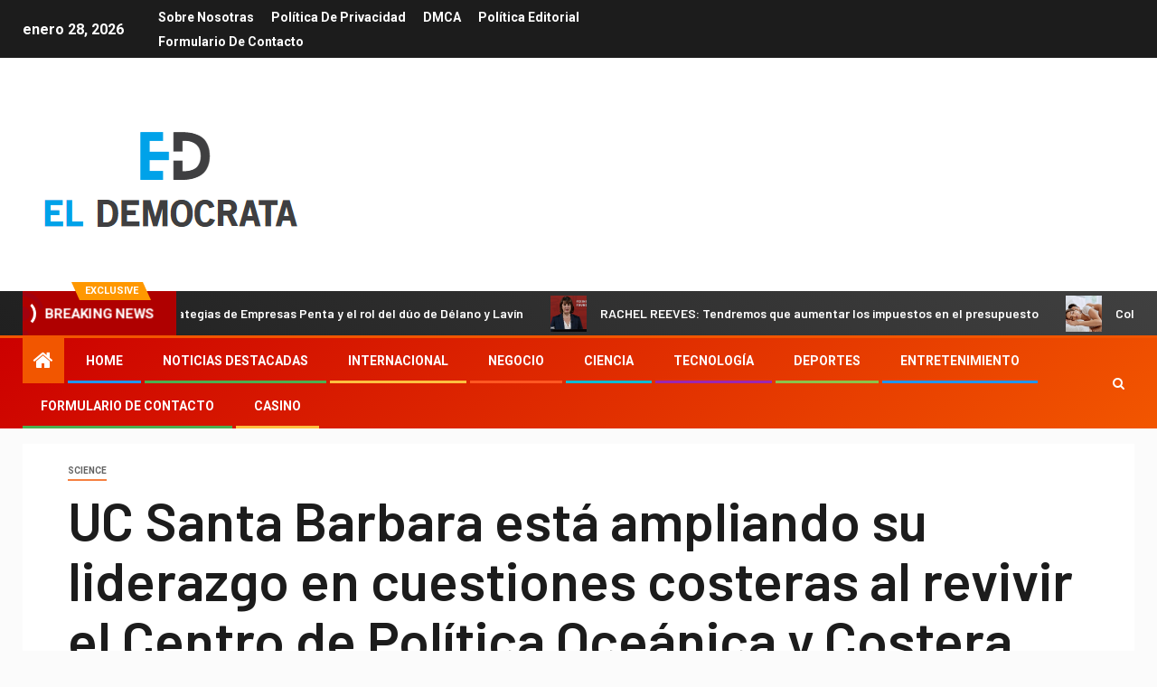

--- FILE ---
content_type: text/html; charset=UTF-8
request_url: https://www.eldemocrata.cl/uc-santa-barbara-esta-ampliando-su-liderazgo-en-cuestiones-costeras-al-revivir-el-centro-de-politica-oceanica-y-costera-dentro-de-las-ciencias-marinas/
body_size: 26335
content:
    <!doctype html>
<html lang="es">
    <head>
        <meta charset="UTF-8">
        <meta name="viewport" content="width=device-width, initial-scale=1">
        <link rel="profile" href="https://gmpg.org/xfn/11">

        <meta name='robots' content='index, follow, max-image-preview:large, max-snippet:-1, max-video-preview:-1' />

	<!-- This site is optimized with the Yoast SEO plugin v26.5 - https://yoast.com/wordpress/plugins/seo/ -->
	<title>UC Santa Barbara está ampliando su liderazgo en cuestiones costeras al revivir el Centro de Política Oceánica y Costera dentro de las Ciencias Marinas.</title><link rel="preload" as="style" href="https://fonts.googleapis.com/css?family=Roboto%3A100%2C300%2C400%2C500%2C700%7CBarlow%3Aital%2Cwght%400%2C400%3B0%2C500%3B0%2C600%3B0%2C700%3B0%2C800%3B0%2C900%3B1%2C300%3B1%2C400%3B1%2C500%3B1%2C600%3B1%2C700%3B1%2C800%7CBarlow%20Semi%20Condensed%3Aital%2Cwght%400%2C300%3B0%2C400%3B0%2C500%3B0%2C600%3B0%2C700%3B1%2C300%3B1%2C400%3B1%2C500%3B1%2C600%3B1%2C700&#038;subset=latin%2Clatin-ext&#038;display=swap" /><link rel="stylesheet" href="https://fonts.googleapis.com/css?family=Roboto%3A100%2C300%2C400%2C500%2C700%7CBarlow%3Aital%2Cwght%400%2C400%3B0%2C500%3B0%2C600%3B0%2C700%3B0%2C800%3B0%2C900%3B1%2C300%3B1%2C400%3B1%2C500%3B1%2C600%3B1%2C700%3B1%2C800%7CBarlow%20Semi%20Condensed%3Aital%2Cwght%400%2C300%3B0%2C400%3B0%2C500%3B0%2C600%3B0%2C700%3B1%2C300%3B1%2C400%3B1%2C500%3B1%2C600%3B1%2C700&#038;subset=latin%2Clatin-ext&#038;display=swap" media="print" onload="this.media='all'" /><noscript><link rel="stylesheet" href="https://fonts.googleapis.com/css?family=Roboto%3A100%2C300%2C400%2C500%2C700%7CBarlow%3Aital%2Cwght%400%2C400%3B0%2C500%3B0%2C600%3B0%2C700%3B0%2C800%3B0%2C900%3B1%2C300%3B1%2C400%3B1%2C500%3B1%2C600%3B1%2C700%3B1%2C800%7CBarlow%20Semi%20Condensed%3Aital%2Cwght%400%2C300%3B0%2C400%3B0%2C500%3B0%2C600%3B0%2C700%3B1%2C300%3B1%2C400%3B1%2C500%3B1%2C600%3B1%2C700&#038;subset=latin%2Clatin-ext&#038;display=swap" /></noscript>
	<meta name="description" content="Pocas instituciones tienen una conexión más estrecha con la política costera que UC Santa Barbara, que se posa en los acantilados de Campus Point. Agregue" />
	<link rel="canonical" href="https://www.eldemocrata.cl/uc-santa-barbara-esta-ampliando-su-liderazgo-en-cuestiones-costeras-al-revivir-el-centro-de-politica-oceanica-y-costera-dentro-de-las-ciencias-marinas/" />
	<meta property="og:locale" content="es_ES" />
	<meta property="og:type" content="article" />
	<meta property="og:title" content="UC Santa Barbara está ampliando su liderazgo en cuestiones costeras al revivir el Centro de Política Oceánica y Costera dentro de las Ciencias Marinas." />
	<meta property="og:description" content="Pocas instituciones tienen una conexión más estrecha con la política costera que UC Santa Barbara, que se posa en los acantilados de Campus Point. Agregue" />
	<meta property="og:url" content="https://www.eldemocrata.cl/uc-santa-barbara-esta-ampliando-su-liderazgo-en-cuestiones-costeras-al-revivir-el-centro-de-politica-oceanica-y-costera-dentro-de-las-ciencias-marinas/" />
	<meta property="og:site_name" content="ElDemocrata" />
	<meta property="article:published_time" content="2021-05-07T00:16:57+00:00" />
	<meta property="og:image" content="https://www.news.ucsb.edu/files/images/2021/Lechuza%20Beach%20Houses1.jpg" />
	<meta name="author" content="Xènia Nuncio" />
	<meta name="twitter:card" content="summary_large_image" />
	<meta name="twitter:label1" content="Escrito por" />
	<meta name="twitter:data1" content="Xènia Nuncio" />
	<meta name="twitter:label2" content="Tiempo de lectura" />
	<meta name="twitter:data2" content="8 minutos" />
	<script type="application/ld+json" class="yoast-schema-graph">{"@context":"https://schema.org","@graph":[{"@type":"Article","@id":"https://www.eldemocrata.cl/uc-santa-barbara-esta-ampliando-su-liderazgo-en-cuestiones-costeras-al-revivir-el-centro-de-politica-oceanica-y-costera-dentro-de-las-ciencias-marinas/#article","isPartOf":{"@id":"https://www.eldemocrata.cl/uc-santa-barbara-esta-ampliando-su-liderazgo-en-cuestiones-costeras-al-revivir-el-centro-de-politica-oceanica-y-costera-dentro-de-las-ciencias-marinas/"},"author":{"name":"Xènia Nuncio","@id":"https://www.eldemocrata.cl/#/schema/person/a701ae10949ca8897c04bdb1ca184424"},"headline":"UC Santa Barbara está ampliando su liderazgo en cuestiones costeras al revivir el Centro de Política Oceánica y Costera dentro de las Ciencias Marinas.","datePublished":"2021-05-07T00:16:57+00:00","mainEntityOfPage":{"@id":"https://www.eldemocrata.cl/uc-santa-barbara-esta-ampliando-su-liderazgo-en-cuestiones-costeras-al-revivir-el-centro-de-politica-oceanica-y-costera-dentro-de-las-ciencias-marinas/"},"wordCount":1689,"commentCount":0,"publisher":{"@id":"https://www.eldemocrata.cl/#organization"},"image":{"@id":"https://www.eldemocrata.cl/uc-santa-barbara-esta-ampliando-su-liderazgo-en-cuestiones-costeras-al-revivir-el-centro-de-politica-oceanica-y-costera-dentro-de-las-ciencias-marinas/#primaryimage"},"thumbnailUrl":"https://www.news.ucsb.edu/files/images/2021/Lechuza%20Beach%20Houses1.jpg","articleSection":["science"],"inLanguage":"es","potentialAction":[{"@type":"CommentAction","name":"Comment","target":["https://www.eldemocrata.cl/uc-santa-barbara-esta-ampliando-su-liderazgo-en-cuestiones-costeras-al-revivir-el-centro-de-politica-oceanica-y-costera-dentro-de-las-ciencias-marinas/#respond"]}]},{"@type":"WebPage","@id":"https://www.eldemocrata.cl/uc-santa-barbara-esta-ampliando-su-liderazgo-en-cuestiones-costeras-al-revivir-el-centro-de-politica-oceanica-y-costera-dentro-de-las-ciencias-marinas/","url":"https://www.eldemocrata.cl/uc-santa-barbara-esta-ampliando-su-liderazgo-en-cuestiones-costeras-al-revivir-el-centro-de-politica-oceanica-y-costera-dentro-de-las-ciencias-marinas/","name":"UC Santa Barbara está ampliando su liderazgo en cuestiones costeras al revivir el Centro de Política Oceánica y Costera dentro de las Ciencias Marinas.","isPartOf":{"@id":"https://www.eldemocrata.cl/#website"},"primaryImageOfPage":{"@id":"https://www.eldemocrata.cl/uc-santa-barbara-esta-ampliando-su-liderazgo-en-cuestiones-costeras-al-revivir-el-centro-de-politica-oceanica-y-costera-dentro-de-las-ciencias-marinas/#primaryimage"},"image":{"@id":"https://www.eldemocrata.cl/uc-santa-barbara-esta-ampliando-su-liderazgo-en-cuestiones-costeras-al-revivir-el-centro-de-politica-oceanica-y-costera-dentro-de-las-ciencias-marinas/#primaryimage"},"thumbnailUrl":"https://www.news.ucsb.edu/files/images/2021/Lechuza%20Beach%20Houses1.jpg","datePublished":"2021-05-07T00:16:57+00:00","description":"Pocas instituciones tienen una conexión más estrecha con la política costera que UC Santa Barbara, que se posa en los acantilados de Campus Point. Agregue","inLanguage":"es","potentialAction":[{"@type":"ReadAction","target":["https://www.eldemocrata.cl/uc-santa-barbara-esta-ampliando-su-liderazgo-en-cuestiones-costeras-al-revivir-el-centro-de-politica-oceanica-y-costera-dentro-de-las-ciencias-marinas/"]}]},{"@type":"ImageObject","inLanguage":"es","@id":"https://www.eldemocrata.cl/uc-santa-barbara-esta-ampliando-su-liderazgo-en-cuestiones-costeras-al-revivir-el-centro-de-politica-oceanica-y-costera-dentro-de-las-ciencias-marinas/#primaryimage","url":"https://www.news.ucsb.edu/files/images/2021/Lechuza%20Beach%20Houses1.jpg","contentUrl":"https://www.news.ucsb.edu/files/images/2021/Lechuza%20Beach%20Houses1.jpg"},{"@type":"WebSite","@id":"https://www.eldemocrata.cl/#website","url":"https://www.eldemocrata.cl/","name":"ElDemocrata","description":"España en español es para cualquier persona que viva en España, visite España o cualquier persona interesada en las últimas noticias, eventos y deportes en España. Descubra más ahora.","publisher":{"@id":"https://www.eldemocrata.cl/#organization"},"potentialAction":[{"@type":"SearchAction","target":{"@type":"EntryPoint","urlTemplate":"https://www.eldemocrata.cl/?s={search_term_string}"},"query-input":{"@type":"PropertyValueSpecification","valueRequired":true,"valueName":"search_term_string"}}],"inLanguage":"es"},{"@type":"Organization","@id":"https://www.eldemocrata.cl/#organization","name":"ElDemocrata","url":"https://www.eldemocrata.cl/","logo":{"@type":"ImageObject","inLanguage":"es","@id":"https://www.eldemocrata.cl/#/schema/logo/image/","url":"https://www.eldemocrata.cl/wp-content/uploads/2021/02/ElDemocrata-Logo.png","contentUrl":"https://www.eldemocrata.cl/wp-content/uploads/2021/02/ElDemocrata-Logo.png","width":282,"height":211,"caption":"ElDemocrata"},"image":{"@id":"https://www.eldemocrata.cl/#/schema/logo/image/"}},{"@type":"Person","@id":"https://www.eldemocrata.cl/#/schema/person/a701ae10949ca8897c04bdb1ca184424","name":"Xènia Nuncio","image":{"@type":"ImageObject","inLanguage":"es","@id":"https://www.eldemocrata.cl/#/schema/person/image/","url":"https://secure.gravatar.com/avatar/ac53a8c5d05f09b8f63c01ab5becf3b1631a021a48e5f04e8e1dda8d8439fb8b?s=96&d=mm&r=g","contentUrl":"https://secure.gravatar.com/avatar/ac53a8c5d05f09b8f63c01ab5becf3b1631a021a48e5f04e8e1dda8d8439fb8b?s=96&d=mm&r=g","caption":"Xènia Nuncio"},"description":"\"Beer ninja. Experto en redes sociales sin complejos. Fanático de la web. Geek de Twitter. Pensador galardonado. Estudiante\"."}]}</script>
	<!-- / Yoast SEO plugin. -->


<link rel='dns-prefetch' href='//stats.wp.com' />
<link rel='dns-prefetch' href='//fonts.googleapis.com' />
<link href='https://fonts.gstatic.com' crossorigin rel='preconnect' />
<link rel="alternate" type="application/rss+xml" title="ElDemocrata &raquo; Feed" href="https://www.eldemocrata.cl/feed/" />
<link rel="alternate" type="application/rss+xml" title="ElDemocrata &raquo; Feed de los comentarios" href="https://www.eldemocrata.cl/comments/feed/" />
<link rel="alternate" type="application/rss+xml" title="ElDemocrata &raquo; Comentario UC Santa Barbara está ampliando su liderazgo en cuestiones costeras al revivir el Centro de Política Oceánica y Costera dentro de las Ciencias Marinas. del feed" href="https://www.eldemocrata.cl/uc-santa-barbara-esta-ampliando-su-liderazgo-en-cuestiones-costeras-al-revivir-el-centro-de-politica-oceanica-y-costera-dentro-de-las-ciencias-marinas/feed/" />
<link rel="alternate" title="oEmbed (JSON)" type="application/json+oembed" href="https://www.eldemocrata.cl/wp-json/oembed/1.0/embed?url=https%3A%2F%2Fwww.eldemocrata.cl%2Fuc-santa-barbara-esta-ampliando-su-liderazgo-en-cuestiones-costeras-al-revivir-el-centro-de-politica-oceanica-y-costera-dentro-de-las-ciencias-marinas%2F" />
<link rel="alternate" title="oEmbed (XML)" type="text/xml+oembed" href="https://www.eldemocrata.cl/wp-json/oembed/1.0/embed?url=https%3A%2F%2Fwww.eldemocrata.cl%2Fuc-santa-barbara-esta-ampliando-su-liderazgo-en-cuestiones-costeras-al-revivir-el-centro-de-politica-oceanica-y-costera-dentro-de-las-ciencias-marinas%2F&#038;format=xml" />
<style id='wp-img-auto-sizes-contain-inline-css' type='text/css'>
img:is([sizes=auto i],[sizes^="auto," i]){contain-intrinsic-size:3000px 1500px}
/*# sourceURL=wp-img-auto-sizes-contain-inline-css */
</style>
<style id='wp-emoji-styles-inline-css' type='text/css'>

	img.wp-smiley, img.emoji {
		display: inline !important;
		border: none !important;
		box-shadow: none !important;
		height: 1em !important;
		width: 1em !important;
		margin: 0 0.07em !important;
		vertical-align: -0.1em !important;
		background: none !important;
		padding: 0 !important;
	}
/*# sourceURL=wp-emoji-styles-inline-css */
</style>
<style id='wp-block-library-inline-css' type='text/css'>
:root{--wp-block-synced-color:#7a00df;--wp-block-synced-color--rgb:122,0,223;--wp-bound-block-color:var(--wp-block-synced-color);--wp-editor-canvas-background:#ddd;--wp-admin-theme-color:#007cba;--wp-admin-theme-color--rgb:0,124,186;--wp-admin-theme-color-darker-10:#006ba1;--wp-admin-theme-color-darker-10--rgb:0,107,160.5;--wp-admin-theme-color-darker-20:#005a87;--wp-admin-theme-color-darker-20--rgb:0,90,135;--wp-admin-border-width-focus:2px}@media (min-resolution:192dpi){:root{--wp-admin-border-width-focus:1.5px}}.wp-element-button{cursor:pointer}:root .has-very-light-gray-background-color{background-color:#eee}:root .has-very-dark-gray-background-color{background-color:#313131}:root .has-very-light-gray-color{color:#eee}:root .has-very-dark-gray-color{color:#313131}:root .has-vivid-green-cyan-to-vivid-cyan-blue-gradient-background{background:linear-gradient(135deg,#00d084,#0693e3)}:root .has-purple-crush-gradient-background{background:linear-gradient(135deg,#34e2e4,#4721fb 50%,#ab1dfe)}:root .has-hazy-dawn-gradient-background{background:linear-gradient(135deg,#faaca8,#dad0ec)}:root .has-subdued-olive-gradient-background{background:linear-gradient(135deg,#fafae1,#67a671)}:root .has-atomic-cream-gradient-background{background:linear-gradient(135deg,#fdd79a,#004a59)}:root .has-nightshade-gradient-background{background:linear-gradient(135deg,#330968,#31cdcf)}:root .has-midnight-gradient-background{background:linear-gradient(135deg,#020381,#2874fc)}:root{--wp--preset--font-size--normal:16px;--wp--preset--font-size--huge:42px}.has-regular-font-size{font-size:1em}.has-larger-font-size{font-size:2.625em}.has-normal-font-size{font-size:var(--wp--preset--font-size--normal)}.has-huge-font-size{font-size:var(--wp--preset--font-size--huge)}.has-text-align-center{text-align:center}.has-text-align-left{text-align:left}.has-text-align-right{text-align:right}.has-fit-text{white-space:nowrap!important}#end-resizable-editor-section{display:none}.aligncenter{clear:both}.items-justified-left{justify-content:flex-start}.items-justified-center{justify-content:center}.items-justified-right{justify-content:flex-end}.items-justified-space-between{justify-content:space-between}.screen-reader-text{border:0;clip-path:inset(50%);height:1px;margin:-1px;overflow:hidden;padding:0;position:absolute;width:1px;word-wrap:normal!important}.screen-reader-text:focus{background-color:#ddd;clip-path:none;color:#444;display:block;font-size:1em;height:auto;left:5px;line-height:normal;padding:15px 23px 14px;text-decoration:none;top:5px;width:auto;z-index:100000}html :where(.has-border-color){border-style:solid}html :where([style*=border-top-color]){border-top-style:solid}html :where([style*=border-right-color]){border-right-style:solid}html :where([style*=border-bottom-color]){border-bottom-style:solid}html :where([style*=border-left-color]){border-left-style:solid}html :where([style*=border-width]){border-style:solid}html :where([style*=border-top-width]){border-top-style:solid}html :where([style*=border-right-width]){border-right-style:solid}html :where([style*=border-bottom-width]){border-bottom-style:solid}html :where([style*=border-left-width]){border-left-style:solid}html :where(img[class*=wp-image-]){height:auto;max-width:100%}:where(figure){margin:0 0 1em}html :where(.is-position-sticky){--wp-admin--admin-bar--position-offset:var(--wp-admin--admin-bar--height,0px)}@media screen and (max-width:600px){html :where(.is-position-sticky){--wp-admin--admin-bar--position-offset:0px}}

/*# sourceURL=wp-block-library-inline-css */
</style><style id='global-styles-inline-css' type='text/css'>
:root{--wp--preset--aspect-ratio--square: 1;--wp--preset--aspect-ratio--4-3: 4/3;--wp--preset--aspect-ratio--3-4: 3/4;--wp--preset--aspect-ratio--3-2: 3/2;--wp--preset--aspect-ratio--2-3: 2/3;--wp--preset--aspect-ratio--16-9: 16/9;--wp--preset--aspect-ratio--9-16: 9/16;--wp--preset--color--black: #000000;--wp--preset--color--cyan-bluish-gray: #abb8c3;--wp--preset--color--white: #ffffff;--wp--preset--color--pale-pink: #f78da7;--wp--preset--color--vivid-red: #cf2e2e;--wp--preset--color--luminous-vivid-orange: #ff6900;--wp--preset--color--luminous-vivid-amber: #fcb900;--wp--preset--color--light-green-cyan: #7bdcb5;--wp--preset--color--vivid-green-cyan: #00d084;--wp--preset--color--pale-cyan-blue: #8ed1fc;--wp--preset--color--vivid-cyan-blue: #0693e3;--wp--preset--color--vivid-purple: #9b51e0;--wp--preset--gradient--vivid-cyan-blue-to-vivid-purple: linear-gradient(135deg,rgb(6,147,227) 0%,rgb(155,81,224) 100%);--wp--preset--gradient--light-green-cyan-to-vivid-green-cyan: linear-gradient(135deg,rgb(122,220,180) 0%,rgb(0,208,130) 100%);--wp--preset--gradient--luminous-vivid-amber-to-luminous-vivid-orange: linear-gradient(135deg,rgb(252,185,0) 0%,rgb(255,105,0) 100%);--wp--preset--gradient--luminous-vivid-orange-to-vivid-red: linear-gradient(135deg,rgb(255,105,0) 0%,rgb(207,46,46) 100%);--wp--preset--gradient--very-light-gray-to-cyan-bluish-gray: linear-gradient(135deg,rgb(238,238,238) 0%,rgb(169,184,195) 100%);--wp--preset--gradient--cool-to-warm-spectrum: linear-gradient(135deg,rgb(74,234,220) 0%,rgb(151,120,209) 20%,rgb(207,42,186) 40%,rgb(238,44,130) 60%,rgb(251,105,98) 80%,rgb(254,248,76) 100%);--wp--preset--gradient--blush-light-purple: linear-gradient(135deg,rgb(255,206,236) 0%,rgb(152,150,240) 100%);--wp--preset--gradient--blush-bordeaux: linear-gradient(135deg,rgb(254,205,165) 0%,rgb(254,45,45) 50%,rgb(107,0,62) 100%);--wp--preset--gradient--luminous-dusk: linear-gradient(135deg,rgb(255,203,112) 0%,rgb(199,81,192) 50%,rgb(65,88,208) 100%);--wp--preset--gradient--pale-ocean: linear-gradient(135deg,rgb(255,245,203) 0%,rgb(182,227,212) 50%,rgb(51,167,181) 100%);--wp--preset--gradient--electric-grass: linear-gradient(135deg,rgb(202,248,128) 0%,rgb(113,206,126) 100%);--wp--preset--gradient--midnight: linear-gradient(135deg,rgb(2,3,129) 0%,rgb(40,116,252) 100%);--wp--preset--font-size--small: 13px;--wp--preset--font-size--medium: 20px;--wp--preset--font-size--large: 36px;--wp--preset--font-size--x-large: 42px;--wp--preset--spacing--20: 0.44rem;--wp--preset--spacing--30: 0.67rem;--wp--preset--spacing--40: 1rem;--wp--preset--spacing--50: 1.5rem;--wp--preset--spacing--60: 2.25rem;--wp--preset--spacing--70: 3.38rem;--wp--preset--spacing--80: 5.06rem;--wp--preset--shadow--natural: 6px 6px 9px rgba(0, 0, 0, 0.2);--wp--preset--shadow--deep: 12px 12px 50px rgba(0, 0, 0, 0.4);--wp--preset--shadow--sharp: 6px 6px 0px rgba(0, 0, 0, 0.2);--wp--preset--shadow--outlined: 6px 6px 0px -3px rgb(255, 255, 255), 6px 6px rgb(0, 0, 0);--wp--preset--shadow--crisp: 6px 6px 0px rgb(0, 0, 0);}:where(.is-layout-flex){gap: 0.5em;}:where(.is-layout-grid){gap: 0.5em;}body .is-layout-flex{display: flex;}.is-layout-flex{flex-wrap: wrap;align-items: center;}.is-layout-flex > :is(*, div){margin: 0;}body .is-layout-grid{display: grid;}.is-layout-grid > :is(*, div){margin: 0;}:where(.wp-block-columns.is-layout-flex){gap: 2em;}:where(.wp-block-columns.is-layout-grid){gap: 2em;}:where(.wp-block-post-template.is-layout-flex){gap: 1.25em;}:where(.wp-block-post-template.is-layout-grid){gap: 1.25em;}.has-black-color{color: var(--wp--preset--color--black) !important;}.has-cyan-bluish-gray-color{color: var(--wp--preset--color--cyan-bluish-gray) !important;}.has-white-color{color: var(--wp--preset--color--white) !important;}.has-pale-pink-color{color: var(--wp--preset--color--pale-pink) !important;}.has-vivid-red-color{color: var(--wp--preset--color--vivid-red) !important;}.has-luminous-vivid-orange-color{color: var(--wp--preset--color--luminous-vivid-orange) !important;}.has-luminous-vivid-amber-color{color: var(--wp--preset--color--luminous-vivid-amber) !important;}.has-light-green-cyan-color{color: var(--wp--preset--color--light-green-cyan) !important;}.has-vivid-green-cyan-color{color: var(--wp--preset--color--vivid-green-cyan) !important;}.has-pale-cyan-blue-color{color: var(--wp--preset--color--pale-cyan-blue) !important;}.has-vivid-cyan-blue-color{color: var(--wp--preset--color--vivid-cyan-blue) !important;}.has-vivid-purple-color{color: var(--wp--preset--color--vivid-purple) !important;}.has-black-background-color{background-color: var(--wp--preset--color--black) !important;}.has-cyan-bluish-gray-background-color{background-color: var(--wp--preset--color--cyan-bluish-gray) !important;}.has-white-background-color{background-color: var(--wp--preset--color--white) !important;}.has-pale-pink-background-color{background-color: var(--wp--preset--color--pale-pink) !important;}.has-vivid-red-background-color{background-color: var(--wp--preset--color--vivid-red) !important;}.has-luminous-vivid-orange-background-color{background-color: var(--wp--preset--color--luminous-vivid-orange) !important;}.has-luminous-vivid-amber-background-color{background-color: var(--wp--preset--color--luminous-vivid-amber) !important;}.has-light-green-cyan-background-color{background-color: var(--wp--preset--color--light-green-cyan) !important;}.has-vivid-green-cyan-background-color{background-color: var(--wp--preset--color--vivid-green-cyan) !important;}.has-pale-cyan-blue-background-color{background-color: var(--wp--preset--color--pale-cyan-blue) !important;}.has-vivid-cyan-blue-background-color{background-color: var(--wp--preset--color--vivid-cyan-blue) !important;}.has-vivid-purple-background-color{background-color: var(--wp--preset--color--vivid-purple) !important;}.has-black-border-color{border-color: var(--wp--preset--color--black) !important;}.has-cyan-bluish-gray-border-color{border-color: var(--wp--preset--color--cyan-bluish-gray) !important;}.has-white-border-color{border-color: var(--wp--preset--color--white) !important;}.has-pale-pink-border-color{border-color: var(--wp--preset--color--pale-pink) !important;}.has-vivid-red-border-color{border-color: var(--wp--preset--color--vivid-red) !important;}.has-luminous-vivid-orange-border-color{border-color: var(--wp--preset--color--luminous-vivid-orange) !important;}.has-luminous-vivid-amber-border-color{border-color: var(--wp--preset--color--luminous-vivid-amber) !important;}.has-light-green-cyan-border-color{border-color: var(--wp--preset--color--light-green-cyan) !important;}.has-vivid-green-cyan-border-color{border-color: var(--wp--preset--color--vivid-green-cyan) !important;}.has-pale-cyan-blue-border-color{border-color: var(--wp--preset--color--pale-cyan-blue) !important;}.has-vivid-cyan-blue-border-color{border-color: var(--wp--preset--color--vivid-cyan-blue) !important;}.has-vivid-purple-border-color{border-color: var(--wp--preset--color--vivid-purple) !important;}.has-vivid-cyan-blue-to-vivid-purple-gradient-background{background: var(--wp--preset--gradient--vivid-cyan-blue-to-vivid-purple) !important;}.has-light-green-cyan-to-vivid-green-cyan-gradient-background{background: var(--wp--preset--gradient--light-green-cyan-to-vivid-green-cyan) !important;}.has-luminous-vivid-amber-to-luminous-vivid-orange-gradient-background{background: var(--wp--preset--gradient--luminous-vivid-amber-to-luminous-vivid-orange) !important;}.has-luminous-vivid-orange-to-vivid-red-gradient-background{background: var(--wp--preset--gradient--luminous-vivid-orange-to-vivid-red) !important;}.has-very-light-gray-to-cyan-bluish-gray-gradient-background{background: var(--wp--preset--gradient--very-light-gray-to-cyan-bluish-gray) !important;}.has-cool-to-warm-spectrum-gradient-background{background: var(--wp--preset--gradient--cool-to-warm-spectrum) !important;}.has-blush-light-purple-gradient-background{background: var(--wp--preset--gradient--blush-light-purple) !important;}.has-blush-bordeaux-gradient-background{background: var(--wp--preset--gradient--blush-bordeaux) !important;}.has-luminous-dusk-gradient-background{background: var(--wp--preset--gradient--luminous-dusk) !important;}.has-pale-ocean-gradient-background{background: var(--wp--preset--gradient--pale-ocean) !important;}.has-electric-grass-gradient-background{background: var(--wp--preset--gradient--electric-grass) !important;}.has-midnight-gradient-background{background: var(--wp--preset--gradient--midnight) !important;}.has-small-font-size{font-size: var(--wp--preset--font-size--small) !important;}.has-medium-font-size{font-size: var(--wp--preset--font-size--medium) !important;}.has-large-font-size{font-size: var(--wp--preset--font-size--large) !important;}.has-x-large-font-size{font-size: var(--wp--preset--font-size--x-large) !important;}
/*# sourceURL=global-styles-inline-css */
</style>

<style id='classic-theme-styles-inline-css' type='text/css'>
/*! This file is auto-generated */
.wp-block-button__link{color:#fff;background-color:#32373c;border-radius:9999px;box-shadow:none;text-decoration:none;padding:calc(.667em + 2px) calc(1.333em + 2px);font-size:1.125em}.wp-block-file__button{background:#32373c;color:#fff;text-decoration:none}
/*# sourceURL=/wp-includes/css/classic-themes.min.css */
</style>
<link rel='stylesheet' id='dashicons-css' href='https://www.eldemocrata.cl/wp-includes/css/dashicons.min.css?ver=6.9' type='text/css' media='all' />
<link rel='stylesheet' id='admin-bar-css' href='https://www.eldemocrata.cl/wp-includes/css/admin-bar.min.css?ver=6.9' type='text/css' media='all' />
<style id='admin-bar-inline-css' type='text/css'>

    /* Hide CanvasJS credits for P404 charts specifically */
    #p404RedirectChart .canvasjs-chart-credit {
        display: none !important;
    }
    
    #p404RedirectChart canvas {
        border-radius: 6px;
    }

    .p404-redirect-adminbar-weekly-title {
        font-weight: bold;
        font-size: 14px;
        color: #fff;
        margin-bottom: 6px;
    }

    #wpadminbar #wp-admin-bar-p404_free_top_button .ab-icon:before {
        content: "\f103";
        color: #dc3545;
        top: 3px;
    }
    
    #wp-admin-bar-p404_free_top_button .ab-item {
        min-width: 80px !important;
        padding: 0px !important;
    }
    
    /* Ensure proper positioning and z-index for P404 dropdown */
    .p404-redirect-adminbar-dropdown-wrap { 
        min-width: 0; 
        padding: 0;
        position: static !important;
    }
    
    #wpadminbar #wp-admin-bar-p404_free_top_button_dropdown {
        position: static !important;
    }
    
    #wpadminbar #wp-admin-bar-p404_free_top_button_dropdown .ab-item {
        padding: 0 !important;
        margin: 0 !important;
    }
    
    .p404-redirect-dropdown-container {
        min-width: 340px;
        padding: 18px 18px 12px 18px;
        background: #23282d !important;
        color: #fff;
        border-radius: 12px;
        box-shadow: 0 8px 32px rgba(0,0,0,0.25);
        margin-top: 10px;
        position: relative !important;
        z-index: 999999 !important;
        display: block !important;
        border: 1px solid #444;
    }
    
    /* Ensure P404 dropdown appears on hover */
    #wpadminbar #wp-admin-bar-p404_free_top_button .p404-redirect-dropdown-container { 
        display: none !important;
    }
    
    #wpadminbar #wp-admin-bar-p404_free_top_button:hover .p404-redirect-dropdown-container { 
        display: block !important;
    }
    
    #wpadminbar #wp-admin-bar-p404_free_top_button:hover #wp-admin-bar-p404_free_top_button_dropdown .p404-redirect-dropdown-container {
        display: block !important;
    }
    
    .p404-redirect-card {
        background: #2c3338;
        border-radius: 8px;
        padding: 18px 18px 12px 18px;
        box-shadow: 0 2px 8px rgba(0,0,0,0.07);
        display: flex;
        flex-direction: column;
        align-items: flex-start;
        border: 1px solid #444;
    }
    
    .p404-redirect-btn {
        display: inline-block;
        background: #dc3545;
        color: #fff !important;
        font-weight: bold;
        padding: 5px 22px;
        border-radius: 8px;
        text-decoration: none;
        font-size: 17px;
        transition: background 0.2s, box-shadow 0.2s;
        margin-top: 8px;
        box-shadow: 0 2px 8px rgba(220,53,69,0.15);
        text-align: center;
        line-height: 1.6;
    }
    
    .p404-redirect-btn:hover {
        background: #c82333;
        color: #fff !important;
        box-shadow: 0 4px 16px rgba(220,53,69,0.25);
    }
    
    /* Prevent conflicts with other admin bar dropdowns */
    #wpadminbar .ab-top-menu > li:hover > .ab-item,
    #wpadminbar .ab-top-menu > li.hover > .ab-item {
        z-index: auto;
    }
    
    #wpadminbar #wp-admin-bar-p404_free_top_button:hover > .ab-item {
        z-index: 999998 !important;
    }
    
/*# sourceURL=admin-bar-inline-css */
</style>
<link rel='stylesheet' id='font-awesome-css' href='https://www.eldemocrata.cl/wp-content/themes/newsever-pro/assets/font-awesome/css/font-awesome.min.css?ver=6.9' type='text/css' media='all' />
<link rel='stylesheet' id='bootstrap-css' href='https://www.eldemocrata.cl/wp-content/themes/newsever-pro/assets/bootstrap/css/bootstrap.min.css?ver=6.9' type='text/css' media='all' />
<link rel='stylesheet' id='slick-css-css' href='https://www.eldemocrata.cl/wp-content/themes/newsever-pro/assets/slick/css/slick.min.css?ver=6.9' type='text/css' media='all' />
<link rel='stylesheet' id='sidr-css' href='https://www.eldemocrata.cl/wp-content/themes/newsever-pro/assets/sidr/css/jquery.sidr.dark.css?ver=6.9' type='text/css' media='all' />
<link rel='stylesheet' id='magnific-popup-css' href='https://www.eldemocrata.cl/wp-content/themes/newsever-pro/assets/magnific-popup/magnific-popup.css?ver=6.9' type='text/css' media='all' />

<link rel='stylesheet' id='newsever-style-css' href='https://www.eldemocrata.cl/wp-content/themes/newsever-pro/style.css?ver=6.9' type='text/css' media='all' />
<style id='newsever-style-inline-css' type='text/css'>


                body a,
        body a:visited{
        color: #404040        }
    
                body.aft-default-mode .site-footer .aft-widget-background-dim .header-after1 span,
        body.aft-default-mode .site-footer .aft-widget-background-dim .widget-title span,
        body.aft-default-mode .site-footer .aft-widget-background-dim .color-pad .read-title h4 a,
        body.aft-default-mode .site-footer .aft-widget-background-dim .color-pad .entry-meta span a,
        body.aft-default-mode .site-footer .aft-widget-background-dim .color-pad .entry-meta span,
        body.aft-default-mode .site-footer .aft-widget-background-dim .color-pad,
        body.aft-default-mode blockquote:before,
        body.aft-default-mode .newsever-pagination .nav-links .page-numbers,
        body.aft-default-mode.single-post .entry-content-wrap.read-single .post-meta-detail .min-read,
        body.aft-default-mode .main-navigation ul.children li a,
        body.aft-default-mode .main-navigation ul .sub-menu li a,
        body.aft-default-mode .read-details .entry-meta span a,
        body.aft-default-mode .read-details .entry-meta span,
        body.aft-default-mode h4.af-author-display-name,
        body.aft-default-mode #wp-calendar caption,
        body.aft-default-mode.single-post .post-meta-share-wrapper .post-meta-detail .min-read,
        body.aft-default-mode ul.trail-items li a,
        body.aft-default-mode {
        color: #4a4a4a;
        }


    
                body.aft-dark-mode input[type="submit"],
        body .aft-home-icon a,
        body .entry-header-details .af-post-format i:after,
        body.aft-default-mode .newsever-pagination .nav-links .page-numbers.current,
        body #scroll-up,
        body  input[type="reset"],
        body  input[type="submit"],
        body  input[type="button"],
        body .inner-suscribe input[type=submit],
        body  .widget-title .header-after::before,
        body.aft-default-mode .inner-suscribe input[type=submit],
        body  .af-trending-news-part .trending-post-items,
        body  .trending-posts-vertical .trending-post-items,
        body .newsever_tabbed_posts_widget .nav-tabs > li.active > a:hover,
        body .newsever_tabbed_posts_widget .nav-tabs > li.active > a,
        body  .aft-main-banner-section .aft-trending-latest-popular .nav-tabs>li.active,
        body .header-style1 .header-right-part > div.custom-menu-link > a,
        body .aft-popular-taxonomies-lists ul li a span.tag-count,
        body .aft-widget-background-secondary-background.widget:not(.solid-border):not(.dashed-border) .widget-block,
        body .aft-home-icon {
        background-color: #f25600;
        }

        body.aft-default-mode .author-links a,
        body.aft-default-mode .entry-content > ul a,
        body.aft-default-mode .entry-content > ol a,
        body.aft-default-mode .entry-content > p a,
        body.aft-default-mode .entry-content > [class*="wp-block-"] a:not(.has-text-color),
        body.aft-default-mode  .sticky .read-title h4 a:before {
        color: #f25600;
        }

        body .spinnerhalf::after{
        border-top-color:  #f25600;
        border-left-color: #f25600;
        }

        body .post-excerpt {
        border-left-color: #f25600;
        }

        body .widget-title .header-after::before,
        body .newsever_tabbed_posts_widget .nav-tabs > li.active > a:hover,
        body .newsever_tabbed_posts_widget .nav-tabs > li.active > a,
        body.aft-dark-mode .read-img .min-read-post-comment:after,
        body.aft-default-mode .read-img .min-read-post-comment:after{
        border-top-color: #f25600;
        }

        body .af-fancy-spinner .af-ring:nth-child(1){
        border-right-color: #f25600;
        }


        body .aft-widget-background-secondary-background.widget.dashed-border .widget-block,
        body .aft-widget-background-secondary-background.widget.solid-border .widget-block,
        .af-banner-slider-thumbnail.vertical .slick-current .read-single,
        body.aft-default-mode .newsever-pagination .nav-links .page-numbers,
        body .af-sp-wave:after,
        body .bottom-bar{
        border-color: #f25600;
        }
        body.rtl .af-banner-slider-thumbnail.vertical .slick-current .read-single {
        border-color: #f25600 !important;
        }


    
                body .banner-carousel-slider .read-single .read-details .entry-meta span a,
        body .banner-carousel-slider .read-single .read-details .entry-meta span,
        body .banner-carousel-slider .read-single .read-details .read-title h4 a,
        body .banner-carousel-slider .read-single .read-details,
        body.single-post:not(.aft-single-full-header) .entry-header span.min-read-post-format .af-post-format i,
        body.aft-default-mode .newsever-pagination .nav-links .page-numbers.current,
        body.aft-light-mode .aft-widget-background-secondary-background.newsever_tabbed_posts_widget:not(.solid-border):not(.dashed-border) .nav-tabs > li.active > a:hover,
        body.aft-light-mode .aft-widget-background-secondary-background.newsever_tabbed_posts_widget:not(.solid-border):not(.dashed-border) .nav-tabs > li > a,
        body.aft-default-mode .aft-widget-background-secondary-background.widget:not(.solid-border):not(.dashed-border) h4.af-author-display-name,
        body.aft-light-mode .aft-widget-background-secondary-background.widget:not(.solid-border):not(.dashed-border) h4.af-author-display-name,
        body .aft-widget-background-secondary-background:not(.solid-border):not(.dashed-border) .trending-posts-vertical .trending-no,
        body .aft-widget-background-secondary-background.widget:not(.solid-border):not(.dashed-border),
        body .aft-widget-background-secondary-background.widget:not(.solid-border):not(.dashed-border) .entry-meta span,
        body .aft-widget-background-secondary-background.widget:not(.solid-border):not(.dashed-border) .entry-meta span a,
        body .aft-widget-background-secondary-background:not(.solid-border):not(.dashed-border) .read-title h4 a,
        body .aft-widget-background-secondary-background.widget:not(.solid-border):not(.dashed-border) .widget-block,
        body .aft-popular-taxonomies-lists ul li a span.tag-count,
        body .header-style1 .header-right-part > div.custom-menu-link > a,
        body .trending-posts-vertical .trending-post-items,
        body .af-trending-news-part .trending-post-items,
        body .trending-posts-vertical .trending-no,
        body .widget-title .header-after::before,
        body .newsever_tabbed_posts_widget .nav-tabs > li.active > a:hover,
        body .newsever_tabbed_posts_widget .nav-tabs > li.active > a,
        body.aft-default-mode .newsever-pagination .nav-links .page-numbers.current,
        body #scroll-up,
        body input[type="reset"],
        body input[type="submit"],
        body input[type="button"],
        body .inner-suscribe input[type=submit],
        body.aft-default-mode .aft-main-banner-section .aft-trending-latest-popular .nav-tabs>li.active,
        body .aft-home-icon a,
        body .aft-home-icon a:visited
        {
        color: #ffffff;
        }

        body.aft-light-mode .aft-widget-background-secondary-background.widget:not(.solid-border):not(.dashed-border) .widget-block a.newsever-categories,
        body.aft-dark-mode .aft-widget-background-secondary-background.widget:not(.solid-border):not(.dashed-border) .widget-block a.newsever-categories,
        body.aft-default-mode .aft-widget-background-secondary-background.widget:not(.solid-border):not(.dashed-border) .widget-block a.newsever-categories {
        border-color: #ffffff;
        }

        body.aft-light-mode .site-footer .aft-widget-background-secondary-background:not(.solid-border):not(.dashed-border) .read-details:not(.af-category-inside-img) a.newsever-categories ,
        body.aft-dark-mode .site-footer .aft-widget-background-secondary-background:not(.solid-border):not(.dashed-border) .read-details:not(.af-category-inside-img) a.newsever-categories ,
        body.aft-default-mode .site-footer .aft-widget-background-secondary-background:not(.solid-border):not(.dashed-border) .read-details:not(.af-category-inside-img) a.newsever-categories ,
        body.aft-light-mode .aft-widget-background-secondary-background:not(.solid-border):not(.dashed-border) .read-details:not(.af-category-inside-img) a.newsever-categories ,
        body.aft-dark-mode .aft-widget-background-secondary-background:not(.solid-border):not(.dashed-border) .read-details:not(.af-category-inside-img) a.newsever-categories ,
        body.aft-default-mode .aft-widget-background-secondary-background:not(.solid-border):not(.dashed-border) .read-details:not(.af-category-inside-img) a.newsever-categories {
        color: #ffffff ;
        }

    
        
        body.aft-default-mode .color-pad .read-title h4 a,
        <!-- body.aft-light-mode .color-pad .read-title h4 a, -->
        body.aft-default-mode #sidr .widget > ul > li a,
        body.aft-default-mode .sidebar-area .widget > ul > li a
        {
        color: #1c1c1c;
        }
    

                body.aft-default-mode .af-container-block-wrapper{
        background-color: #ffffff;
        }
    
        
        body.aft-default-mode .banner-exclusive-posts-wrapper,
        body.aft-default-mode .aft-main-banner-section,
        body.aft-default-mode #tertiary

        {

        background: #202020;
        background-image: -moz-linear-gradient(45deg, #202020, #404040);
        background-image: -o-linear-gradient(45deg, #202020, #404040);
        background-image: -webkit-linear-gradient(45deg, #202020, #404040);
        background-image: linear-gradient(45deg, #202020, #404040);

        }
    
        

        body.aft-default-mode .main-banner-widget-wrapper .read-details .entry-meta span a,
        body.aft-default-mode .main-banner-widget-wrapper .read-details .entry-meta span,

        body.aft-default-mode .main-banner-widget-wrapper .entry-meta a,
        body.aft-default-mode .main-banner-widget-wrapper .entry-meta a:visited,
        body.aft-default-mode .main-banner-widget-wrapper .read-title h4 a,
        body.aft-default-mode .main-banner-widget-wrapper .color-pad .read-title h4 a,
        body.aft-default-mode .main-banner-widget-wrapper .read-details .entry-meta span,


        body.aft-default-mode .exclusive-posts .marquee a,
        body.aft-default-mode .af-trending-news-part .entry-meta span,
        body.aft-default-mode .af-trending-news-part .entry-meta span a,
        body.aft-default-mode .af-trending-news-part .read-title h4 a,
        body.aft-default-mode .banner-carousel-slider .read-single .read-details .read-title h4 a,
        body.aft-default-mode .banner-carousel-slider .read-single .read-details,
        body.aft-default-mode .banner-carousel-slider .read-single .read-details .read-categories:not(.af-category-inside-img) .entry-meta span a,
        body.aft-default-mode .banner-carousel-slider .read-single .read-details .read-categories:not(.af-category-inside-img) .entry-meta span,
        body.aft-default-mode .aft-main-banner-wrapper .read-single.color-pad .cat-links li a,
        body.aft-default-mode .main-banner-widget-wrapper .cat-links li a,
        body.aft-default-mode #tertiary .read-categories:not(.af-category-inside-img) .cat-links li a,

        body.aft-default-mode .banner-carousel-slider.title-under-image .read-single .read-title h4 a,
        body.aft-default-mode .aft-main-banner-section .widget-title,
        body.aft-default-mode .aft-main-banner-section  .header-after1,

        body.aft-default-mode #tertiary .aft-widget-background-secondary-background.solid-border.newsever_tabbed_posts_widget .nav-tabs > li.active > a:hover,
        body.aft-default-mode #tertiary .aft-widget-background-secondary-background.solid-border.newsever_tabbed_posts_widget .nav-tabs > li > a,
        body.aft-default-mode #tertiary .aft-widget-background-secondary-background.solid-border .trending-posts-vertical .trending-no,
        body.aft-default-mode #tertiary .widget-area.color-pad .aft-widget-background-secondary-background.solid-border.widget,
        body.aft-default-mode #tertiary .widget-area.color-pad .aft-widget-background-secondary-background.solid-border.widget .entry-meta span,
        body.aft-default-mode #tertiary .widget-area.color-pad .aft-widget-background-secondary-background.solid-border.widget .entry-meta span a,
        body.aft-default-mode #tertiary .aft-widget-background-secondary-background.solid-border .read-title h4 a,
        body.aft-default-mode #tertiary .aft-widget-background-secondary-background.solid-border h4.af-author-display-name,


        body.aft-default-mode #tertiary .aft-widget-background-secondary-background.dashed-border.newsever_tabbed_posts_widget .nav-tabs > li.active > a:hover,
        body.aft-default-mode #tertiary .aft-widget-background-secondary-background.dashed-border.newsever_tabbed_posts_widget .nav-tabs > li > a,
        body.aft-default-mode #tertiary .aft-widget-background-secondary-background.dashed-border .trending-posts-vertical .trending-no,
        body.aft-default-mode #tertiary .widget-area.color-pad .aft-widget-background-secondary-background.dashed-border.widget,
        body.aft-default-mode #tertiary .widget-area.color-pad .aft-widget-background-secondary-background.dashed-border.widget .entry-meta span,
        body.aft-default-mode #tertiary .widget-area.color-pad .aft-widget-background-secondary-background.dashed-border.widget .entry-meta span a,
        body.aft-default-mode #tertiary .aft-widget-background-secondary-background.dashed-border .read-title h4 a,
        body.aft-default-mode #tertiary .aft-widget-background-secondary-background.dashed-border h4.af-author-display-name,

        body.aft-default-mode #tertiary .aft-widget-background-dark.solid-border.newsever_tabbed_posts_widget .nav-tabs > li.active > a:hover,
        body.aft-default-mode #tertiary .aft-widget-background-dark.solid-border.newsever_tabbed_posts_widget .nav-tabs > li > a,
        body.aft-default-mode #tertiary .aft-widget-background-dark.solid-border .trending-posts-vertical .trending-no,
        body.aft-default-mode #tertiary .widget-area.color-pad .aft-widget-background-dark.solid-border.widget,
        body.aft-default-mode #tertiary .widget-area.color-pad .aft-widget-background-dark.solid-border.widget .entry-meta span,
        body.aft-default-mode #tertiary .widget-area.color-pad .aft-widget-background-dark.solid-border.widget .entry-meta span a,
        body.aft-default-mode #tertiary .aft-widget-background-dark.solid-border .read-title h4 a,
        body.aft-default-mode #tertiary .aft-widget-background-dark.solid-border h4.af-author-display-name,

        body.aft-default-mode .banner-carousel-slider .read-single .read-details .entry-meta span a,
        body.aft-default-mode .banner-carousel-slider .read-single .read-details .entry-meta span,
        body.aft-default-mode .banner-carousel-slider .read-single .read-details .read-title h4 a,
        body.aft-default-mode .banner-carousel-slider .read-single .read-details,


        body.aft-default-mode #tertiary .aft-widget-background-dark.dashed-border.newsever_tabbed_posts_widget .nav-tabs > li.active > a:hover,
        body.aft-default-mode #tertiary .aft-widget-background-dark.dashed-border.newsever_tabbed_posts_widget .nav-tabs > li > a,
        body.aft-default-mode #tertiary .aft-widget-background-dark.dashed-border .trending-posts-vertical .trending-no,
        body.aft-default-mode #tertiary .widget-area.color-pad .aft-widget-background-dark.dashed-border.widget,
        body.aft-default-mode #tertiary .widget-area.color-pad .aft-widget-background-dark.dashed-border.widget .entry-meta span,
        body.aft-default-mode #tertiary .widget-area.color-pad .aft-widget-background-dark.dashed-border.widget .entry-meta span a,
        body.aft-default-mode #tertiary .aft-widget-background-dark.dashed-border .read-title h4 a,
        body.aft-default-mode #tertiary .aft-widget-background-dark.dashed-border h4.af-author-display-name,


        body.aft-default-mode #tertiary .aft-widget-background-dim.newsever_tabbed_posts_widget .nav-tabs > li.active > a:hover,
        body.aft-default-mode #tertiary .aft-widget-background-dim.newsever_tabbed_posts_widget .nav-tabs > li > a,
        body.aft-default-mode #tertiary .aft-widget-background-dim .trending-posts-vertical .trending-no,
        body.aft-default-mode #tertiary .widget-area.color-pad .aft-widget-background-dim.widget,
        body.aft-default-mode #tertiary .widget-area.color-pad .aft-widget-background-dim.widget .entry-meta span,
        body.aft-default-mode #tertiary .widget-area.color-pad .aft-widget-background-dim.widget .entry-meta span a,
        body.aft-default-mode #tertiary .aft-widget-background-dim .read-title h4 a,

        body.aft-default-mode #tertiary .aft-widget-background-default.newsever_tabbed_posts_widget .nav-tabs > li.active > a:hover,
        body.aft-default-mode #tertiary .aft-widget-background-default.newsever_tabbed_posts_widget .nav-tabs > li > a,
        body.aft-default-mode #tertiary .aft-widget-background-default .trending-posts-vertical .trending-no,
        body.aft-default-mode #tertiary .widget-area.color-pad .aft-widget-background-default.widget,
        body.aft-default-mode #tertiary .widget-area.color-pad .aft-widget-background-default.widget .entry-meta span,
        body.aft-default-mode #tertiary .widget-area.color-pad .aft-widget-background-default.widget .entry-meta span a,
        body.aft-default-mode #tertiary .aft-widget-background-dim h4.af-author-display-name,
        body.aft-default-mode #tertiary .aft-widget-background-default h4.af-author-display-name,
        body.aft-default-mode #tertiary .aft-widget-background-default .color-pad .read-title h4 a,
        body.aft-default-mode #tertiary .widget-title,
        body.aft-default-mode #tertiary .header-after1{
        color: #ffffff;
        }

        body.aft-default-mode #tertiary .widget-title span:after,
        body.aft-default-mode #tertiary .header-after1 span:after {
        background-color: #ffffff;
        }

    
                body.aft-default-mode .header-style1:not(.header-layout-centered) .top-header {
        background-color: #1c1c1c;
        }
    
                body.aft-default-mode .header-style1:not(.header-layout-centered) .top-header .date-bar-left{
        color: #ffffff;
        }
        body.aft-default-mode .header-style1:not(.header-layout-centered) .top-header .offcanvas-menu span{
        background-color: #ffffff;
        }
        body.aft-default-mode .header-style1:not(.header-layout-centered) .top-header .offcanvas:hover .offcanvas-menu span.mbtn-bot,
        body.aft-default-mode .header-style1:not(.header-layout-centered) .top-header .offcanvas:hover .offcanvas-menu span.mbtn-top,
        body.aft-default-mode .header-style1:not(.header-layout-centered) .top-header .offcanvas-menu span.mbtn-top ,
        body.aft-default-mode .header-style1:not(.header-layout-centered) .top-header .offcanvas-menu span.mbtn-bot{
        border-color: #ffffff;
        }
    
                body .main-navigation ul li a,
        body a.search-icon:visited,
        body a.search-icon:hover,
        body a.search-icon:focus,
        body a.search-icon:active,
        body a.search-icon{
        color: #ffffff;
        }
        body .ham:before,
        body .ham:after,
        body .ham{
        background-color: #ffffff;
        }


    
                body .bottom-bar {

        background: #cc0000;
        background-image: -moz-linear-gradient(140deg, #cc0000, #f25600);
        background-image: -o-linear-gradient(140deg, #cc0000, #f25600);
        background-image: -webkit-linear-gradient(140deg, #cc0000, #f25600);
        background-image: linear-gradient(140deg, #cc0000, #f25600);

        }
    

                body.aft-dark-mode .main-navigation .menu-description ,
        body.aft-light-mode .main-navigation .menu-description ,
        body.aft-default-mode .main-navigation .menu-description {
        background-color: #202020;
        }
        body.aft-dark-mode .main-navigation .menu-description:after,
        body.aft-light-mode .main-navigation .menu-description:after,
        body.aft-default-mode .main-navigation .menu-description:after{
        border-top-color: #202020;
        }
    
                body.aft-dark-mode .main-navigation .menu-description ,
        body.aft-light-mode .main-navigation .menu-description ,
        body.aft-default-mode .main-navigation .menu-description {
        color: #ffffff;

        }

    

                body.aft-default-mode .page-title,
        body.aft-default-mode h1.entry-title,
        body.aft-default-mode .widget-title, body.aft-default-mode  .header-after1 {
        color: #1c1c1c;
        }

        body.aft-default-mode .widget-title span:after,
        body.aft-default-mode .header-after1 span:after{
        background-color: #1c1c1c;
        }
    

                body.single-post.aft-single-full-header .read-details .post-meta-detail .min-read,
        body.aft-default-mode.single-post.aft-single-full-header .entry-header .read-details, body.aft-default-mode.single-post.aft-single-full-header .entry-header .entry-meta span a, body.aft-default-mode.single-post.aft-single-full-header .entry-header .entry-meta span, body.aft-default-mode.single-post.aft-single-full-header .entry-header .read-details .entry-title,
        body.aft-default-mode.single-post.aft-single-full-header .entry-header .cat-links li a, body.aft-default-mode.single-post.aft-single-full-header .entry-header .entry-meta span a, body.aft-default-mode.single-post.aft-single-full-header .entry-header .entry-meta span, body.aft-default-mode.single-post.aft-single-full-header .entry-header .read-details .entry-title,
        body.aft-default-mode .site-footer .color-pad .big-grid .read-title h4 a ,

        body.aft-default-mode .big-grid .read-details .entry-meta span,
        body.aft-default-mode .sidebar-area .widget-area.color-pad .big-grid .read-details .entry-meta span,

        body.aft-default-mode .aft-widget-background-dim .big-grid .read-details .entry-meta span ,
        body.aft-default-mode .aft-widget-background-dark .big-grid .read-details .entry-meta span ,
        body.aft-default-mode .aft-widget-background-default .big-grid .read-details .entry-meta span ,
        body.aft-default-mode .aft-widget-background-secondary-background .big-grid .read-details .entry-meta span ,

        body.aft-dark-mode .sidebar-area .widget-area.color-pad .aft-widget-background-secondary-background.widget .big-grid .entry-meta span,
        body.aft-dark-mode .sidebar-area .widget-area.color-pad .aft-widget-background-secondary-background.widget .big-grid .entry-meta span a,

        body.aft-dark-mode .sidebar-area .widget-area.color-pad .aft-widget-background-dark.widget .big-grid .entry-meta span,
        body.aft-dark-mode .sidebar-area .widget-area.color-pad .aft-widget-background-dark.widget .big-grid .entry-meta span a,
        body .banner-carousel-slider.title-over-image .read-single .read-details .entry-meta span a,
        body .banner-carousel-slider.title-over-image .read-single .read-details .entry-meta span,
        body .banner-carousel-slider.title-over-image .read-single .read-details .read-title h4 a,
        body .banner-carousel-slider.title-over-image .read-single .read-details,

        body.aft-default-mode .big-grid .read-details .entry-meta span a,
        body.aft-default-mode .sidebar-area .widget-area.color-pad .big-grid .read-details .entry-meta span a,

        body.aft-default-mode .aft-widget-background-dim .big-grid .read-details .entry-meta span a,
        body.aft-default-mode .aft-widget-background-dark .big-grid .read-details .entry-meta span a,
        body.aft-default-mode .aft-widget-background-default .big-grid .read-details .entry-meta span a,
        body.aft-default-mode .aft-widget-background-secondary-background .big-grid .read-details .entry-meta span a,
        body.aft-default-mode #tertiary .read-categories.af-category-inside-img .entry-meta span,

        body.aft-default-mode .aft-widget-background-dim .big-grid .read-title h4 a,
        body.aft-default-mode .aft-widget-background-dark .big-grid .read-title h4 a,
        body.aft-default-mode .aft-widget-background-default .big-grid .read-title h4 a,
        body.aft-default-mode .aft-widget-background-secondary-background .big-grid .read-title h4 a,
        body.aft-default-mode .banner-carousel-slider.title-over-image .read-single .read-details .read-title h4 a,
        body.aft-default-mode #tertiary .aft-widget-background-default .read-title h4 a,
        body.aft-default-mode .big-grid .read-title h4 a {
        color: #ffffff;
        }
    
                body.aft-default-mode.single-post.aft-single-full-header .entry-header span.min-read-post-format .af-post-format i,
        body.aft-default-mode .min-read-post-format .min-read,
        body.aft-default-mode .slide-icon.slide-next.af-slider-btn:after,
        body.aft-default-mode .slide-icon.slide-prev.af-slider-btn:after,
        body.aft-default-mode .af-post-format i
        {
        color: #202020;
        }
        body.aft-default-mode.single-post.aft-single-full-header .entry-header span.min-read-post-format .af-post-format i:after,

        body.aft-default-mode .af-post-format i:after{
        border-color: #202020;
        }
    
                body.aft-default-mode blockquote:before,
        body.aft-default-mode .alignfull:not(.wp-block-cover),
        body.aft-default-mode .alignwide,
        body.aft-default-mode .sidr{
        background-color: #ffffff;
        }
    

                body.aft-default-mode .mailchimp-block .block-title{
        color: #ffffff;
        }
    
                body.aft-default-mode .mailchimp-block{
        background-color: #404040;
        }
    
                body.aft-default-mode footer.site-footer{
        background-color: #1f2125;
        }
    
                body.aft-default-mode .site-footer h4.af-author-display-name,
        body.aft-default-mode .site-footer .newsever_tabbed_posts_widget .nav-tabs > li > a,
        body.aft-default-mode .site-footer .color-pad .entry-meta span a,
        body.aft-default-mode .site-footer .color-pad .entry-meta span,
        body.aft-default-mode .site-footer .color-pad .read-title h4 a,
        body.aft-default-mode .site-footer #wp-calendar caption,
        body.aft-default-mode .site-footer .header-after1 span,
        body.aft-default-mode .site-footer .widget-title span,
        body.aft-default-mode .site-footer .widget ul li,
        body.aft-default-mode .site-footer .color-pad ,
        body.aft-default-mode .site-footer .primary-footer a:not(.newsever-categories),
        body.aft-default-mode .site-footer .footer-navigation .menu li a,
        body.aft-default-mode .site-footer ,
        body.aft-default-mode footer.site-footer{
        color: #ffffff;
        }

        body.aft-default-mode .site-footer .widget-title span:after,
        body.aft-default-mode .site-footer .header-after1 span:after {
        background-color: #ffffff;
        }
    
                body.aft-default-mode .site-info{
        background-color: #000000;
        }
    
                body.aft-default-mode .site-info .color-pad a,
        body.aft-default-mode .site-info .color-pad{
        color: #ffffff;
        }
    
                .af-category-inside-img a.newsever-categories.category-color-1 {
        background-color: #f25600;
        color:#fff;
        }
        a.newsever-categories.category-color-1{
        border-color: #f25600;
        }
        .widget-title .category-color-1.header-after::before {
        background-color: #f25600;
        }
                    .af-category-inside-img a.newsever-categories.category-color-2 {
        background-color: #CC0010 ;
        color:#fff;
        }
        a.newsever-categories.category-color-2{
        border-color: #CC0010 ;
        }
        .widget-title .category-color-2.header-after::before {
        background-color: #CC0010 ;
        }
                    .af-category-inside-img a.newsever-categories.category-color-3 {
        background-color: #0486db;
        color:#fff;
        }
        a.newsever-categories.category-color-3{
        border-color: #0486db;
        }
        .widget-title .category-color-3.header-after::before {
        background-color: #0486db;
        }
                    .af-category-inside-img a.newsever-categories.category-color-4 {
        background-color: #d327f1;
        color:#fff;
        }
        a.newsever-categories.category-color-4{
        border-color: #d327f1;
        }
        .widget-title .category-color-4.header-after::before {
        background-color: #d327f1;
        }
                    .af-category-inside-img a.newsever-categories.category-color-5 {
        background-color: #9C27D9;
        color:#fff;
        }
        a.newsever-categories.category-color-5{
        border-color: #9C27D9;
        }
        .widget-title .category-color-5.header-after::before {
        background-color: #9C27D9;
        }
                    .af-category-inside-img a.newsever-categories.category-color-6 {
        background-color: #8bc34a;
        color:#fff;
        }
        a.newsever-categories.category-color-6{
        border-color: #8bc34a;
        }
        .widget-title .category-color-6.header-after::before {
        background-color: #8bc34a;
        }
                    .af-category-inside-img a.newsever-categories.category-color-7 {
        background-color: #bd5f07;
        color:#fff;
        }
        a.newsever-categories.category-color-7{
        border-color: #bd5f07;
        }
        .widget-title .category-color-3.header-after::before {
        background-color: #bd5f07;
        }
    
                body,
        button,
        input,
        select,
        optgroup,
        textarea, p,
        .main-navigation ul li a
        {
        font-family: Roboto;
        }
    
                .min-read,
        .nav-tabs>li,
        body .post-excerpt,
        .exclusive-posts .marquee a,
        .sidebar-area .social-widget-menu ul li a .screen-reader-text,
        .site-title, h1, h2, h3, h4, h5, h6 {
        font-family: Barlow;
        }
    
        
        .read-title h4 {
        font-family: Barlow Semi Condensed;
        }

    
        
        .af-double-column.list-style .read-title h4,
        .site-footer .big-grid .read-title h4,
        #tertiary .big-grid .read-title h4,
        #secondary .big-grid .read-title h4,
        #sidr .big-grid .read-title h4
        {
        font-size: 18px;
        }
    
                .read-title h4,
        .small-gird-style .big-grid .read-title h4,
        .archive-grid-post .read-details .read-title h4
        {
        font-size: 22px;
        }
    
                .list-style .read-title h4,

        .archive-masonry-post .read-details .read-title h4,
        .af-double-column.list-style .aft-spotlight-posts-1 .read-title h4,
        .banner-carousel-1 .read-title h4,
        .af-editors-pick .small-gird-style .big-grid .read-title h4,
        .aft-trending-latest-popular .small-gird-style .big-grid .read-title h4{
        font-size: 26px;
        }
    
                .banner-carousel-slider .read-single .read-title h4,
        article.latest-posts-full .read-title h4,
        .newsever_posts_express_list .grid-part .read-title h4,
        .mailchimp-block .block-title,
        article:nth-of-type(4n).archive-image-full-alternate  .archive-grid-post  .read-details .read-title h4,
        .banner-grid-wrapper .primary-grid-item-warpper > .common-grid .grid-item .read-details .read-title h4,
        .big-grid .read-title h4 {
        font-size: 34px;
        }

    
                .related-title,
        div#respond h3#reply-title,
        .widget-title, .header-after1 {
        font-size: 20px;
        }
    
                .banner-carousel-1.banner-single-slider .read-single .read-details .read-title h4,
        body.single-post .entry-title {
        font-size: 60px;
        }

        @media screen and (max-width: 480px) {
        .banner-carousel-1.banner-single-slider .read-single .read-details .read-title h4 {
        font-size: 30px;
        }
        }
    

                body,
        button,
        input,
        select,
        optgroup,
        textarea {
        font-size: 16px;
        }
    

                body .site-title,
        body h1,
        body h2,
        body h3,
        body h4,
        body h5,
        body h6,
        body .main-navigation ul li,
        body .main-navigation .menu-description,
        body .aft-secondary-navigation ul li,
        body .exclusive-posts .exclusive-now > span,
        body .exclusive-posts .marquee a,
        body a.search-icon,
        body .header-style1 .header-right-part > div.popular-tags-dropdown > a,
        body .header-style1 .header-right-part > div.custom-menu-link > a,
        body .header-style1 .header-right-part > div.popular-tags-dropdown > a,
        body .read-title h4 a,
        body .af-banner-slider-thumbnail .af-double-column.list-style .read-title h4,
        body #tertiary .trending-posts-vertical .trending-post-items .trending-no,
        body .af-trending-news-part .trending-post-items,
        body .trending-posts-vertical .trending-post-items,
        body div#respond h3#reply-title,
        body .inner-suscribe input[type=submit],
        body .date-bar-left,
        body .min-read,
        body .cat-links li,
        body .single-post .post-meta-share-wrapper .post-meta-detail,
        body .header-style1 .header-right-part .popular-tag-custom-link > div.custom-menu-link a > span
        {
        font-weight: 600;
        }
    
        
                body,
        .widget-title span,
        .header-after1 span {
        line-height: 1.7;
        }
    
                body .read-title h4 {
        line-height: 1.33;
        }
    
        }
        
/*# sourceURL=newsever-style-inline-css */
</style>
<script type="text/javascript" src="https://www.eldemocrata.cl/wp-includes/js/jquery/jquery.min.js?ver=3.7.1&#039; data-cfasync=&#039;true" id="jquery-core-js" defer></script>

<script type="text/javascript" id="jquery-js-after">window.addEventListener('DOMContentLoaded', function() {
/* <![CDATA[ */
jQuery(document).ready(function() {
	jQuery(".358a701145ed6817c02ffddf75db8a13").click(function() {
		jQuery.post(
			"https://www.eldemocrata.cl/wp-admin/admin-ajax.php", {
				"action": "quick_adsense_onpost_ad_click",
				"quick_adsense_onpost_ad_index": jQuery(this).attr("data-index"),
				"quick_adsense_nonce": "789dcfd8a8",
			}, function(response) { }
		);
	});
});

//# sourceURL=jquery-js-after
/* ]]> */
});</script>
<script type="text/javascript" id="cfmonitor-js-extra">
/* <![CDATA[ */
var cfmonitor = {"client_ip":"18.188.65.70","max_clicks":"2","clicks":"0","is_blocked":"0","customclass":"","disablead":"false","currentURL":"/uc-santa-barbara-esta-ampliando-su-liderazgo-en-cuestiones-costeras-al-revivir-el-centro-de-politica-oceanica-y-costera-dentro-de-las-ciencias-marinas/","debug":"true","caching":"1","ajaxurl":"https://www.eldemocrata.cl/wp-admin/admin-ajax.php","nonce":"661861b741"};
//# sourceURL=cfmonitor-js-extra
/* ]]> */
</script>

<link rel="https://api.w.org/" href="https://www.eldemocrata.cl/wp-json/" /><link rel="alternate" title="JSON" type="application/json" href="https://www.eldemocrata.cl/wp-json/wp/v2/posts/4417" /><link rel="EditURI" type="application/rsd+xml" title="RSD" href="https://www.eldemocrata.cl/xmlrpc.php?rsd" />
<meta name="generator" content="WordPress 6.9" />
<link rel='shortlink' href='https://www.eldemocrata.cl/?p=4417' />
<meta name="google-site-verification" content="36fp55XYa7MFlqLIfrEXG_9OhXydH6ERKTy0rJWfs_Q" /><script data-ad-client="ca-pub-7549848403777038" async src="https://pagead2.googlesyndication.com/pagead/js/adsbygoogle.js"></script>	<style>img#wpstats{display:none}</style>
		<link rel="pingback" href="https://www.eldemocrata.cl/xmlrpc.php">        <style type="text/css">
                        body .header-style1 .top-header.data-bg:before,
            body .header-style1 .main-header.data-bg:before {
                background: rgba(0, 0, 0, 0);
            }

                        .site-title,
            .site-description {
                position: absolute;
                clip: rect(1px, 1px, 1px, 1px);
                display: none;
            }

            
            

        </style>
        <style type="text/css">.saboxplugin-wrap{-webkit-box-sizing:border-box;-moz-box-sizing:border-box;-ms-box-sizing:border-box;box-sizing:border-box;border:1px solid #eee;width:100%;clear:both;display:block;overflow:hidden;word-wrap:break-word;position:relative}.saboxplugin-wrap .saboxplugin-gravatar{float:left;padding:0 20px 20px 20px}.saboxplugin-wrap .saboxplugin-gravatar img{max-width:100px;height:auto;border-radius:0;}.saboxplugin-wrap .saboxplugin-authorname{font-size:18px;line-height:1;margin:20px 0 0 20px;display:block}.saboxplugin-wrap .saboxplugin-authorname a{text-decoration:none}.saboxplugin-wrap .saboxplugin-authorname a:focus{outline:0}.saboxplugin-wrap .saboxplugin-desc{display:block;margin:5px 20px}.saboxplugin-wrap .saboxplugin-desc a{text-decoration:underline}.saboxplugin-wrap .saboxplugin-desc p{margin:5px 0 12px}.saboxplugin-wrap .saboxplugin-web{margin:0 20px 15px;text-align:left}.saboxplugin-wrap .sab-web-position{text-align:right}.saboxplugin-wrap .saboxplugin-web a{color:#ccc;text-decoration:none}.saboxplugin-wrap .saboxplugin-socials{position:relative;display:block;background:#fcfcfc;padding:5px;border-top:1px solid #eee}.saboxplugin-wrap .saboxplugin-socials a svg{width:20px;height:20px}.saboxplugin-wrap .saboxplugin-socials a svg .st2{fill:#fff; transform-origin:center center;}.saboxplugin-wrap .saboxplugin-socials a svg .st1{fill:rgba(0,0,0,.3)}.saboxplugin-wrap .saboxplugin-socials a:hover{opacity:.8;-webkit-transition:opacity .4s;-moz-transition:opacity .4s;-o-transition:opacity .4s;transition:opacity .4s;box-shadow:none!important;-webkit-box-shadow:none!important}.saboxplugin-wrap .saboxplugin-socials .saboxplugin-icon-color{box-shadow:none;padding:0;border:0;-webkit-transition:opacity .4s;-moz-transition:opacity .4s;-o-transition:opacity .4s;transition:opacity .4s;display:inline-block;color:#fff;font-size:0;text-decoration:inherit;margin:5px;-webkit-border-radius:0;-moz-border-radius:0;-ms-border-radius:0;-o-border-radius:0;border-radius:0;overflow:hidden}.saboxplugin-wrap .saboxplugin-socials .saboxplugin-icon-grey{text-decoration:inherit;box-shadow:none;position:relative;display:-moz-inline-stack;display:inline-block;vertical-align:middle;zoom:1;margin:10px 5px;color:#444;fill:#444}.clearfix:after,.clearfix:before{content:' ';display:table;line-height:0;clear:both}.ie7 .clearfix{zoom:1}.saboxplugin-socials.sabox-colored .saboxplugin-icon-color .sab-twitch{border-color:#38245c}.saboxplugin-socials.sabox-colored .saboxplugin-icon-color .sab-behance{border-color:#003eb0}.saboxplugin-socials.sabox-colored .saboxplugin-icon-color .sab-deviantart{border-color:#036824}.saboxplugin-socials.sabox-colored .saboxplugin-icon-color .sab-digg{border-color:#00327c}.saboxplugin-socials.sabox-colored .saboxplugin-icon-color .sab-dribbble{border-color:#ba1655}.saboxplugin-socials.sabox-colored .saboxplugin-icon-color .sab-facebook{border-color:#1e2e4f}.saboxplugin-socials.sabox-colored .saboxplugin-icon-color .sab-flickr{border-color:#003576}.saboxplugin-socials.sabox-colored .saboxplugin-icon-color .sab-github{border-color:#264874}.saboxplugin-socials.sabox-colored .saboxplugin-icon-color .sab-google{border-color:#0b51c5}.saboxplugin-socials.sabox-colored .saboxplugin-icon-color .sab-html5{border-color:#902e13}.saboxplugin-socials.sabox-colored .saboxplugin-icon-color .sab-instagram{border-color:#1630aa}.saboxplugin-socials.sabox-colored .saboxplugin-icon-color .sab-linkedin{border-color:#00344f}.saboxplugin-socials.sabox-colored .saboxplugin-icon-color .sab-pinterest{border-color:#5b040e}.saboxplugin-socials.sabox-colored .saboxplugin-icon-color .sab-reddit{border-color:#992900}.saboxplugin-socials.sabox-colored .saboxplugin-icon-color .sab-rss{border-color:#a43b0a}.saboxplugin-socials.sabox-colored .saboxplugin-icon-color .sab-sharethis{border-color:#5d8420}.saboxplugin-socials.sabox-colored .saboxplugin-icon-color .sab-soundcloud{border-color:#995200}.saboxplugin-socials.sabox-colored .saboxplugin-icon-color .sab-spotify{border-color:#0f612c}.saboxplugin-socials.sabox-colored .saboxplugin-icon-color .sab-stackoverflow{border-color:#a95009}.saboxplugin-socials.sabox-colored .saboxplugin-icon-color .sab-steam{border-color:#006388}.saboxplugin-socials.sabox-colored .saboxplugin-icon-color .sab-user_email{border-color:#b84e05}.saboxplugin-socials.sabox-colored .saboxplugin-icon-color .sab-tumblr{border-color:#10151b}.saboxplugin-socials.sabox-colored .saboxplugin-icon-color .sab-twitter{border-color:#0967a0}.saboxplugin-socials.sabox-colored .saboxplugin-icon-color .sab-vimeo{border-color:#0d7091}.saboxplugin-socials.sabox-colored .saboxplugin-icon-color .sab-windows{border-color:#003f71}.saboxplugin-socials.sabox-colored .saboxplugin-icon-color .sab-whatsapp{border-color:#003f71}.saboxplugin-socials.sabox-colored .saboxplugin-icon-color .sab-wordpress{border-color:#0f3647}.saboxplugin-socials.sabox-colored .saboxplugin-icon-color .sab-yahoo{border-color:#14002d}.saboxplugin-socials.sabox-colored .saboxplugin-icon-color .sab-youtube{border-color:#900}.saboxplugin-socials.sabox-colored .saboxplugin-icon-color .sab-xing{border-color:#000202}.saboxplugin-socials.sabox-colored .saboxplugin-icon-color .sab-mixcloud{border-color:#2475a0}.saboxplugin-socials.sabox-colored .saboxplugin-icon-color .sab-vk{border-color:#243549}.saboxplugin-socials.sabox-colored .saboxplugin-icon-color .sab-medium{border-color:#00452c}.saboxplugin-socials.sabox-colored .saboxplugin-icon-color .sab-quora{border-color:#420e00}.saboxplugin-socials.sabox-colored .saboxplugin-icon-color .sab-meetup{border-color:#9b181c}.saboxplugin-socials.sabox-colored .saboxplugin-icon-color .sab-goodreads{border-color:#000}.saboxplugin-socials.sabox-colored .saboxplugin-icon-color .sab-snapchat{border-color:#999700}.saboxplugin-socials.sabox-colored .saboxplugin-icon-color .sab-500px{border-color:#00557f}.saboxplugin-socials.sabox-colored .saboxplugin-icon-color .sab-mastodont{border-color:#185886}.sabox-plus-item{margin-bottom:20px}@media screen and (max-width:480px){.saboxplugin-wrap{text-align:center}.saboxplugin-wrap .saboxplugin-gravatar{float:none;padding:20px 0;text-align:center;margin:0 auto;display:block}.saboxplugin-wrap .saboxplugin-gravatar img{float:none;display:inline-block;display:-moz-inline-stack;vertical-align:middle;zoom:1}.saboxplugin-wrap .saboxplugin-desc{margin:0 10px 20px;text-align:center}.saboxplugin-wrap .saboxplugin-authorname{text-align:center;margin:10px 0 20px}}body .saboxplugin-authorname a,body .saboxplugin-authorname a:hover{box-shadow:none;-webkit-box-shadow:none}a.sab-profile-edit{font-size:16px!important;line-height:1!important}.sab-edit-settings a,a.sab-profile-edit{color:#0073aa!important;box-shadow:none!important;-webkit-box-shadow:none!important}.sab-edit-settings{margin-right:15px;position:absolute;right:0;z-index:2;bottom:10px;line-height:20px}.sab-edit-settings i{margin-left:5px}.saboxplugin-socials{line-height:1!important}.rtl .saboxplugin-wrap .saboxplugin-gravatar{float:right}.rtl .saboxplugin-wrap .saboxplugin-authorname{display:flex;align-items:center}.rtl .saboxplugin-wrap .saboxplugin-authorname .sab-profile-edit{margin-right:10px}.rtl .sab-edit-settings{right:auto;left:0}img.sab-custom-avatar{max-width:75px;}.saboxplugin-wrap {margin-top:0px; margin-bottom:0px; padding: 0px 0px }.saboxplugin-wrap .saboxplugin-authorname {font-size:18px; line-height:25px;}.saboxplugin-wrap .saboxplugin-desc p, .saboxplugin-wrap .saboxplugin-desc {font-size:14px !important; line-height:21px !important;}.saboxplugin-wrap .saboxplugin-web {font-size:14px;}.saboxplugin-wrap .saboxplugin-socials a svg {width:18px;height:18px;}</style><link rel="icon" href="https://www.eldemocrata.cl/wp-content/uploads/2025/05/El-Democrata-Favicon.png" sizes="32x32" />
<link rel="icon" href="https://www.eldemocrata.cl/wp-content/uploads/2025/05/El-Democrata-Favicon.png" sizes="192x192" />
<link rel="apple-touch-icon" href="https://www.eldemocrata.cl/wp-content/uploads/2025/05/El-Democrata-Favicon.png" />
<meta name="msapplication-TileImage" content="https://www.eldemocrata.cl/wp-content/uploads/2025/05/El-Democrata-Favicon.png" />
<noscript><style id="rocket-lazyload-nojs-css">.rll-youtube-player, [data-lazy-src]{display:none !important;}</style></noscript>    <link rel="preload" as="image" href="https://ichef.bbci.co.uk/news/1024/branded_news/9a4b/live/19b4b110-4ea4-11ef-b260-43c80ef6eee9.jpg"><link rel="preload" as="image" href="https://s3.amazonaws.com/gobcl-prod/filer_public_thumbnails/public_files/Subidas-desordenadas/image00014_2_653x431.jpg__1200x630_q85_crop_subsampling-2.jpg"><link rel="preload" as="image" href="https://s3.amazonaws.com/gobcl-prod/filer_public_thumbnails/public_files/Subidas-desordenadas/image00014_2_653x431.jpg__1200x630_q85_crop_subsampling-2.jpg"><link rel="preload" as="image" href="https://cdn.mos.cms.futurecdn.net/qNVj6TWFZnBrZvybZTQzTK-1200-80.jpg"><link rel="preload" as="image" href="https://unece.org/sites/default/files/styles/max_1300x1300/public/2024-07/UNECE%20ECLAC%20study%20graph.jpg?itok=mg4E4_Wt"><link rel="preload" as="image" href="https://ichef.bbci.co.uk/news/1024/branded_news/9a4b/live/19b4b110-4ea4-11ef-b260-43c80ef6eee9.jpg"></head>







<body data-rsssl=1 class="wp-singular post-template-default single single-post postid-4417 single-format-standard wp-custom-logo wp-embed-responsive wp-theme-newsever-pro aft-default-mode aft-hide-comment-count-in-list aft-hide-minutes-read-in-list aft-hide-date-author-in-list default-content-layout content-with-single-sidebar align-content-left">

<div id="page" class="site">
    <a class="skip-link screen-reader-text" href="#content">Skip to content</a>



        <header id="masthead" class="header-style1 header-layout-side">

                <div class="top-header">
        <div class="container-wrapper">
            <div class="top-bar-flex">
                <div class="top-bar-left col-66">

                    
                    <div class="date-bar-left">
                                                    <span class="topbar-date">
                                        enero 28, 2026                                    </span>

                                                                    </div>
                                            <div class="af-secondary-menu">
                            <div class="container-wrapper">
                                                                    <div class="aft-secondary-nav-wrapper">
                                        <div class="aft-small-secondary-nav">
                                            <div class="aft-secondary-navigation"><ul id="aft-secondary-menu" class="menu"><li id="menu-item-3225" class="menu-item menu-item-type-post_type menu-item-object-page menu-item-3225"><a href="https://www.eldemocrata.cl/about-us/">Sobre nosotras</a></li>
<li id="menu-item-3221" class="menu-item menu-item-type-post_type menu-item-object-page menu-item-privacy-policy menu-item-3221"><a rel="privacy-policy" href="https://www.eldemocrata.cl/privacy-policy/">Política de privacidad</a></li>
<li id="menu-item-3222" class="menu-item menu-item-type-post_type menu-item-object-page menu-item-3222"><a href="https://www.eldemocrata.cl/dmca/">DMCA</a></li>
<li id="menu-item-3224" class="menu-item menu-item-type-post_type menu-item-object-page menu-item-3224"><a href="https://www.eldemocrata.cl/editorial-policy/">Política editorial</a></li>
<li id="menu-item-3223" class="menu-item menu-item-type-post_type menu-item-object-page menu-item-3223"><a href="https://www.eldemocrata.cl/contact-form/">Formulario de contacto</a></li>
</ul></div>                                        </div>
                                    </div>
                                
                            </div>
                        </div>
                                        </div>

                <div class="top-bar-right col-3">
  						<span class="aft-small-social-menu">
  							  						</span>
                </div>
            </div>
        </div>

    </div>
<div class="main-header  "
     data-background="">
    <div class="container-wrapper">
        <div class="af-container-row af-flex-container">

            
            <div class="col-1 float-l pad">
                <div class="logo-brand">
                    <div class="site-branding">
                        <a href="https://www.eldemocrata.cl/" class="custom-logo-link" rel="home"><img width="336" height="148" src="data:image/svg+xml,%3Csvg%20xmlns='http://www.w3.org/2000/svg'%20viewBox='0%200%20336%20148'%3E%3C/svg%3E" class="custom-logo" alt="ElDemocrata" decoding="async" data-lazy-srcset="https://www.eldemocrata.cl/wp-content/uploads/2025/05/El-Democrata-Logo.png 336w, https://www.eldemocrata.cl/wp-content/uploads/2025/05/El-Democrata-Logo-300x132.png 300w" data-lazy-sizes="(max-width: 336px) 100vw, 336px" data-lazy-src="https://www.eldemocrata.cl/wp-content/uploads/2025/05/El-Democrata-Logo.png" /><noscript><img width="336" height="148" src="https://www.eldemocrata.cl/wp-content/uploads/2025/05/El-Democrata-Logo.png" class="custom-logo" alt="ElDemocrata" decoding="async" srcset="https://www.eldemocrata.cl/wp-content/uploads/2025/05/El-Democrata-Logo.png 336w, https://www.eldemocrata.cl/wp-content/uploads/2025/05/El-Democrata-Logo-300x132.png 300w" sizes="(max-width: 336px) 100vw, 336px" /></noscript></a>                            <p class="site-title font-family-1">
                                <a href="https://www.eldemocrata.cl/"
                                   rel="home">ElDemocrata</a>
                            </p>
                        
                                                    <p class="site-description">España en español es para cualquier persona que viva en España, visite España o cualquier persona interesada en las últimas noticias, eventos y deportes en España. Descubra más ahora.</p>
                                            </div>
                </div>
            </div>

            
        </div>
    </div>

</div>
<div class="exclusive-news">
                    <div class="banner-exclusive-posts-wrapper clearfix">

                
                <div class="container-wrapper">
                    <div class="exclusive-posts">
                        <div class="exclusive-now primary-color">
                                                            <span class="exclusive-news-title"> 
                                    Exclusive                                </span>
                                                        <div class="exclusive-now-txt-animation-wrap">
                                <span class="fancy-spinner">
                                    <div class="ring"></div>
                                    <div class="ring"></div>
                                    <div class="dot"></div>
                                </span>
                                <span class="exclusive-texts-wrapper">
                                                                    <span class="exclusive-news-subtitle af-exclusive-animation">
                                        <span>Breaking News</span>
                                    </span>
                                                                </span>
                            </div>
                        </div>
                        <div class="exclusive-slides" dir="ltr">
                                                        <div class='marquee aft-flash-slide left' data-speed='80000'
                                 data-gap='0' data-duplicated='true' data-direction="left">
                                                                    <a href="https://www.eldemocrata.cl/debate-en-torno-a-las-estrategias-de-empresas-penta-y-el-rol-del-duo-de-delano-y-lavin/">
                                        
                                        
                                        <span class="circle-marq">
                                                                                    <img src="data:image/svg+xml,%3Csvg%20xmlns='http://www.w3.org/2000/svg'%20viewBox='0%200%200%200'%3E%3C/svg%3E"
                                                 alt="Debate en torno a las estrategias de Empresas Penta y el rol del dúo de Délano y Lavín" data-lazy-src="https://www.eldemocrata.cl/wp-content/uploads/2025/11/WhatsApp-Image-2025-11-20-at-8.28.22-PM-150x150.jpeg"><noscript><img src="https://www.eldemocrata.cl/wp-content/uploads/2025/11/WhatsApp-Image-2025-11-20-at-8.28.22-PM-150x150.jpeg"
                                                 alt="Debate en torno a las estrategias de Empresas Penta y el rol del dúo de Délano y Lavín"></noscript>
                                                                            </span>

                                        Debate en torno a las estrategias de Empresas Penta y el rol del dúo de Délano y Lavín                                    </a>
                                                                    <a href="https://www.eldemocrata.cl/rachel-reeves-tendremos-que-aumentar-los-impuestos-en-el-presupuesto/">
                                        
                                        
                                        <span class="circle-marq">
                                                                                    <img post-id="48807" fifu-featured="1" src="data:image/svg+xml,%3Csvg%20xmlns='http://www.w3.org/2000/svg'%20viewBox='0%200%200%200'%3E%3C/svg%3E"
                                                 alt="RACHEL REEVES: Tendremos que aumentar los impuestos en el presupuesto" title="RACHEL REEVES: Tendremos que aumentar los impuestos en el presupuesto" data-lazy-src="https://ichef.bbci.co.uk/news/1024/branded_news/9a4b/live/19b4b110-4ea4-11ef-b260-43c80ef6eee9.jpg"><noscript><img post-id="48807" fifu-featured="1" src="https://ichef.bbci.co.uk/news/1024/branded_news/9a4b/live/19b4b110-4ea4-11ef-b260-43c80ef6eee9.jpg"
                                                 alt="RACHEL REEVES: Tendremos que aumentar los impuestos en el presupuesto" title="RACHEL REEVES: Tendremos que aumentar los impuestos en el presupuesto"></noscript>
                                                                            </span>

                                        RACHEL REEVES: Tendremos que aumentar los impuestos en el presupuesto                                    </a>
                                                                    <a href="https://www.eldemocrata.cl/colchones-de-2-plazas-calidad-y-confort-para-tu-sueno-tranquilo/">
                                        
                                        
                                        <span class="circle-marq">
                                                                                    <img src="data:image/svg+xml,%3Csvg%20xmlns='http://www.w3.org/2000/svg'%20viewBox='0%200%200%200'%3E%3C/svg%3E"
                                                 alt="Colchones de 2 plazas: calidad y confort para tu sueño tranquilo" data-lazy-src="https://www.eldemocrata.cl/wp-content/uploads/2024/09/unnamed-150x150.png"><noscript><img src="https://www.eldemocrata.cl/wp-content/uploads/2024/09/unnamed-150x150.png"
                                                 alt="Colchones de 2 plazas: calidad y confort para tu sueño tranquilo"></noscript>
                                                                            </span>

                                        Colchones de 2 plazas: calidad y confort para tu sueño tranquilo                                    </a>
                                                                    <a href="https://www.eldemocrata.cl/las-carpas-adecuadas-para-cada-tipo-de-aventura/">
                                        
                                        
                                        <span class="circle-marq">
                                                                                    <img src="data:image/svg+xml,%3Csvg%20xmlns='http://www.w3.org/2000/svg'%20viewBox='0%200%200%200'%3E%3C/svg%3E"
                                                 alt="Las carpas adecuadas para cada tipo de aventura" data-lazy-src="https://www.eldemocrata.cl/wp-content/uploads/2024/09/88-300x200-1-150x150.png"><noscript><img src="https://www.eldemocrata.cl/wp-content/uploads/2024/09/88-300x200-1-150x150.png"
                                                 alt="Las carpas adecuadas para cada tipo de aventura"></noscript>
                                                                            </span>

                                        Las carpas adecuadas para cada tipo de aventura                                    </a>
                                                                    <a href="https://www.eldemocrata.cl/chile-firma-acuerdos-economicos-y-cientificos-con-emiratos-arabes-unidos/">
                                        
                                        
                                        <span class="circle-marq">
                                                                                    <img post-id="48809" fifu-featured="1" src="data:image/svg+xml,%3Csvg%20xmlns='http://www.w3.org/2000/svg'%20viewBox='0%200%200%200'%3E%3C/svg%3E"
                                                 alt="Chile firma acuerdos económicos y científicos con Emiratos Árabes Unidos" title="Chile firma acuerdos económicos y científicos con Emiratos Árabes Unidos" data-lazy-src="https://s3.amazonaws.com/gobcl-prod/filer_public_thumbnails/public_files/Subidas-desordenadas/image00014_2_653x431.jpg__1200x630_q85_crop_subsampling-2.jpg"><noscript><img post-id="48809" fifu-featured="1" src="https://s3.amazonaws.com/gobcl-prod/filer_public_thumbnails/public_files/Subidas-desordenadas/image00014_2_653x431.jpg__1200x630_q85_crop_subsampling-2.jpg"
                                                 alt="Chile firma acuerdos económicos y científicos con Emiratos Árabes Unidos" title="Chile firma acuerdos económicos y científicos con Emiratos Árabes Unidos"></noscript>
                                                                            </span>

                                        Chile firma acuerdos económicos y científicos con Emiratos Árabes Unidos                                    </a>
                                                            </div>
                                                        </div>
                    </div>
                </div>
            </div>
            <!-- Excluive line END -->
        </div>

            <div class="header-menu-part">
                <div id="main-navigation-bar" class="bottom-bar">
                    <div class="navigation-section-wrapper">
                        <div class="container-wrapper">
                            <div class="header-middle-part">
                                <div class="navigation-container">
                                    <nav class="main-navigation clearfix">
                                                                                    <span class="aft-home-icon">
                                                                                        <a href="https://www.eldemocrata.cl">
                                            <i class="fa fa-home"
                                               aria-hidden="true"></i>
                                        </a>
                                    </span>
                                                                                <span class="toggle-menu" aria-controls="primary-menu"
                                              aria-expanded="false">
                                                <a href="javascript:void(0)" class="aft-void-menu">
                                        <span class="screen-reader-text">
                                            Primary Menu                                        </span>
                                        <i class="ham"></i>
                                                </a>
                                    </span>
                                        <div class="menu main-menu menu-desktop show-menu-border"><ul id="primary-menu" class="menu"><li id="menu-item-530" class="menu-item menu-item-type-custom menu-item-object-custom menu-item-home menu-item-530"><a href="https://www.eldemocrata.cl">Home</a></li>
<li id="menu-item-531" class="menu-item menu-item-type-taxonomy menu-item-object-category menu-item-531"><a href="https://www.eldemocrata.cl/top-news/">Noticias destacadas</a></li>
<li id="menu-item-532" class="menu-item menu-item-type-taxonomy menu-item-object-category menu-item-532"><a href="https://www.eldemocrata.cl/world/">Internacional</a></li>
<li id="menu-item-533" class="menu-item menu-item-type-taxonomy menu-item-object-category menu-item-533"><a href="https://www.eldemocrata.cl/economy/">Negocio</a></li>
<li id="menu-item-534" class="menu-item menu-item-type-taxonomy menu-item-object-category current-post-ancestor current-menu-parent current-post-parent menu-item-534"><a href="https://www.eldemocrata.cl/science/">Ciencia</a></li>
<li id="menu-item-535" class="menu-item menu-item-type-taxonomy menu-item-object-category menu-item-535"><a href="https://www.eldemocrata.cl/tech/">Tecnología</a></li>
<li id="menu-item-536" class="menu-item menu-item-type-taxonomy menu-item-object-category menu-item-536"><a href="https://www.eldemocrata.cl/sport/">Deportes</a></li>
<li id="menu-item-537" class="menu-item menu-item-type-taxonomy menu-item-object-category menu-item-537"><a href="https://www.eldemocrata.cl/entertainment/">Entretenimiento</a></li>
<li id="menu-item-3220" class="menu-item menu-item-type-post_type menu-item-object-page menu-item-3220"><a href="https://www.eldemocrata.cl/contact-form/">Formulario de contacto</a></li>
<li id="menu-item-12820" class="menu-item menu-item-type-taxonomy menu-item-object-category menu-item-12820"><a href="https://www.eldemocrata.cl/casino/">Casino</a></li>
</ul></div>                                    </nav>
                                </div>
                            </div>
                            <div class="header-right-part">
                                <div class="af-search-wrap">
                                    <div class="search-overlay">
                                        <a href="#" title="Search" class="search-icon">
                                            <i class="fa fa-search"></i>
                                        </a>
                                        <div class="af-search-form">
                                            <form role="search" method="get" class="search-form" action="https://www.eldemocrata.cl/">
				<label>
					<span class="screen-reader-text">Buscar:</span>
					<input type="search" class="search-field" placeholder="Buscar &hellip;" value="" name="s" />
				</label>
				<input type="submit" class="search-submit" value="Buscar" />
			</form>                                        </div>
                                    </div>
                                </div>
                                <div class="popular-tag-custom-link">
                                    
                                </div>
                            </div>
                        </div>
                    </div>
                </div>
            </div>

        </header>

        <!-- end slider-section -->
        
            <div class="container-wrapper">
                    </div>
    
    
        <header class="entry-header pos-rel aft-no-featured-image">
            <div class="container-wrapper ">
                <div class="read-details af-container-block-wrapper">

                    


                    
                    <div class="newsever-entry-header-details-wrap float-l col-1">
                            <div class="entry-header-details  af-have-yt-link">
                    <div class="read-categories">
                <ul class="cat-links"><li class="meta-category">
                             <a class="newsever-categories category-color-1" href="https://www.eldemocrata.cl/science/" alt="View all posts in science"> 
                                 science
                             </a>
                        </li></ul>
            </div>
        
        <h1 class="entry-title">UC Santa Barbara está ampliando su liderazgo en cuestiones costeras al revivir el Centro de Política Oceánica y Costera dentro de las Ciencias Marinas.</h1>        <div class="post-meta-share-wrapper">
            <div class="post-meta-detail">
                                    <span class="min-read-post-format">
                                                                            </span>
                <span class="entry-meta">
                                        
            <span class="item-metadata posts-author byline">
                    <i class="fa fa-pencil-square-o"></i>
            <a href="https://www.eldemocrata.cl/author/vihaan/">
                Xènia Nuncio            </a>
        </span>
                                            </span>
                            <span class="item-metadata posts-date">
                <i class="fa fa-clock-o"></i>
                mayo 7, 2021            </span>
                        <span class="min-read">7 min read</span>            </div>
                    </div>
        
    </div>
                        </div>


                </div>

            </div>


            
        </header><!-- .entry-header -->

        <!-- end slider-section -->
            
    <div id="content" class="container-wrapper ">
    <div class="af-container-block-wrapper clearfix">
        <div id="primary" class="content-area ">
            <main id="main" class="site-main ">
                                    <article id="post-4417" class="post-4417 post type-post status-publish format-standard hentry category-science">

                        
                        
                                <div class="entry-content-wrap read-single">
                                                                        

        <div class="entry-content read-details">
            <div class="358a701145ed6817c02ffddf75db8a13" data-index="1" style="float: none; margin:10px 0 10px 0; text-align:center;">
<script async src="https://pagead2.googlesyndication.com/pagead/js/adsbygoogle.js"></script>
<!-- Display Auto -->
<ins class="adsbygoogle"
     style="display:block"
     data-ad-client="ca-pub-7549848403777038"
     data-ad-slot="4813085311"
     data-ad-format="auto"
     data-full-width-responsive="true"></ins>
<script>
     (adsbygoogle = window.adsbygoogle || []).push({});
</script>
</div>
<div>
<p>Pocas instituciones tienen una conexión más estrecha con la política costera que UC Santa Barbara, que se posa en los acantilados de Campus Point.  Agregue a esto la respuesta al derrame de petróleo de 1969, que dio origen al movimiento ambiental moderno, y no es de extrañar que la universidad haya continuado nutriendo una comunidad prominente de investigadores que estudian temas marinos y costeros.</p>
<p>ahora mismo <a target="_blank" href="https://msi.ucsb.edu/people/research-scientists/charles-lester" rel="noopener noreferrer">Charles Lister</a>, El ex director ejecutivo de la Comisión Costera de California, está revitalizando la Universidad de California, Santa Bárbara <a target="_blank" href="https://ocpc.msi.ucsb.edu/" rel="noopener noreferrer">Centro de Política Oceánica y Costera</a> (OCPC) para avanzar en el trabajo sobre problemas urgentes de gestión costera, desde proteger el acceso a las playas públicas hasta desafiar la adaptación de la comunidad al aumento del nivel del mar.  Leicester ha pasado los últimos dos años y medio remodelando el centro, que ha estado inactivo desde 2010. Con $ 680.000 en fondos de dos grandes subvenciones en camino, está listo para ponerse manos a la obra.</p>
<p>California se ha ganado la reputación de administrar con éxito los recursos costeros, el desarrollo y el alcance general en ambos lados de las olas.  El departamento de pesca del estado y la red de áreas marinas protegidas han formado un modelo global.  El Programa de Gestión Costera, que tiene casi cincuenta años, es bien conocido por regular el crecimiento y el desarrollo y proteger el derecho del público a la playa.  Sin embargo, California ahora enfrenta nuevos problemas que amenazan con socavar todos sus logros.</p>
<p>«Tengo muchos años de experiencia y un profundo aprecio por lo que muchas personas reconocen como uno de los programas de protección costera más exitosos del mundo», dijo Lister.  Pero ahora nuestro país enfrenta el cambio climático, enormes cambios ambientales como el aumento del nivel del mar y la acidificación de los océanos.  También estamos luchando cada vez más con los cambios sociales, como el aumento de la desigualdad y la mejora a lo largo de la costa.  Estos cambios podrían socavar fundamentalmente todo el gran trabajo que hemos estado haciendo «.</p>
<p>Por ejemplo, agregó, «Hemos gastado todo este tiempo, energía y voluntad política en la lucha para asegurar el acceso público a nuestras costas, y ahora el acceso puede ser literalmente bajo el agua en las próximas décadas».</p>
<div><img decoding="async" alt="El agua retrocede en una playa de arena a pocos metros de casas de playa multimillonarias que flotan sobre pilotes y pilares." class="lazy " src="data:image/svg+xml,%3Csvg%20xmlns='http://www.w3.org/2000/svg'%20viewBox='0%200%200%200'%3E%3C/svg%3E" title="El agua retrocede en una playa de arena a pocos metros de casas de playa multimillonarias que flotan sobre pilotes y pilares." data-lazy-src="https://www.news.ucsb.edu/files/images/2021/Lechuza%20Beach%20Houses1.jpg"/><noscript><img decoding="async" alt="El agua retrocede en una playa de arena a pocos metros de casas de playa multimillonarias que flotan sobre pilotes y pilares." class="lazy " src="https://www.news.ucsb.edu/files/images/2021/Lechuza%20Beach%20Houses1.jpg" title="El agua retrocede en una playa de arena a pocos metros de casas de playa multimillonarias que flotan sobre pilotes y pilares."/></noscript></p>
<p class="caption">El océano en realidad se extiende debajo de los cimientos de estas casas en Lichosa Beach, Malibu.  El aumento del nivel del mar aumentará el conflicto entre el acceso público y la propiedad privada.</p>
<div style="clear:both; margin-top:0em; margin-bottom:1em;"><a href="https://www.eldemocrata.cl/el-nadador-felipe-ribeiro-se-pinta-las-unas-como-recordatorio-del-trastorno-bipolar-y-gana-el-oro-en-los-juegos-panamericanos-noticias/" target="_blank" rel="dofollow" class="u1115c312e556d2706d670628661ad384"><!-- INLINE RELATED POSTS 1/3 //--><style> .u1115c312e556d2706d670628661ad384 { padding:0px; margin: 0; padding-top:1em!important; padding-bottom:1em!important; width:100%; display: block; font-weight:bold; background-color:inherit; border:0!important; border-left:4px solid inherit!important; text-decoration:none; } .u1115c312e556d2706d670628661ad384:active, .u1115c312e556d2706d670628661ad384:hover { opacity: 1; transition: opacity 250ms; webkit-transition: opacity 250ms; text-decoration:none; } .u1115c312e556d2706d670628661ad384 { transition: background-color 250ms; webkit-transition: background-color 250ms; opacity: 1; transition: opacity 250ms; webkit-transition: opacity 250ms; } .u1115c312e556d2706d670628661ad384 .ctaText { font-weight:bold; color:inherit; text-decoration:none; font-size: 16px; } .u1115c312e556d2706d670628661ad384 .postTitle { color:inherit; text-decoration: underline!important; font-size: 16px; } .u1115c312e556d2706d670628661ad384:hover .postTitle { text-decoration: underline!important; } </style><div style="padding-left:1em; padding-right:1em;"><span class="ctaText">READ</span>&nbsp; <span class="postTitle">El nadador Felipe Ribeiro se pinta las uñas como recordatorio del trastorno bipolar y gana el oro en los Juegos Panamericanos Noticias</span></div></a></div><p class="caption">Fuente de la imagen: Charles Lister</p>
</div>
<p>Para enfrentar estos desafíos, UCSD ha otorgado conjuntamente a Leicester y a varios de sus colegas $ 280,000 durante dos años como parte de su Concurso de Programas e Iniciativas de Investigación Multiuniversitaria 2021. Leicester colaborará con expertos de la Universidad de California, Santa Cruz, Universidad de California, San Diego y el Servicio Geológico de Estados Unidos para abordar el desafío de adaptarse al cambio climático a lo largo de la costa de California.</p>
<p>El centro también ha recibido casi $ 400,000 de la Junta de Protección Oceánica para enfocarse en la planificación de la adaptación costera en California.  Este proyecto evaluará el trabajo de planificación para la adaptación al aumento del nivel del mar para 76 gobiernos locales a lo largo de la costa de California, un esfuerzo que complementa y amplía el trabajo ya en curso como parte de la iniciativa financiada por UCSF.  Las subvenciones permitirán a Leicester contratar investigadores graduados para apoyar la investigación del centro.</p>
<p>Lister habló en el campus en 2017 por invitación del Programa de Estudios Ambientales.  Esto llevó a discusiones entre él y la universidad, que extendieron a Leicester una oferta el otoño siguiente para unirse al Instituto de Ciencias Marinas para trabajar en política costera.</p>
<p>El Centro de Política Oceánica y Costera fue creado en la década de 1980, en parte por la fallecida Peliana Cisin Sen, una académica pionera en la gestión costera, que también resultó ser miembro del comité de tesis doctoral en Leicester.  Ha estado tranquilo en los últimos años, solo esperando que una persona apasionada lo ponga de pie nuevamente.</p>
<p>“Ya era una entidad oficial dentro del Instituto de Ciencias del Mar, y tuve la suerte de poder formar el cargo actual y nombrar a su director”, recuerda Lester.  Esto le permitió correr al suelo.</p>
<p>El enfoque de investigación actual del Center for Oceans and Coastal Policy abarca tres áreas: resiliencia costera, justicia ambiental y acceso a playas públicas, y transferencia de conocimiento internacional.</p>
<p>La costa icónica de California, desde sus comunidades y playas hasta humedales costeros y hábitats de mareas, está cada vez más amenazada por peligros costeros como inundaciones severas, erosión relacionada con el cambio climático, aumento del nivel del mar, tormentas y eventos de El Niño.  De hecho, el condado de Santa Bárbara es plenamente consciente de los problemas que plantean la erosión, las inundaciones y los eventos extremos.</p><div class="358a701145ed6817c02ffddf75db8a13" data-index="2" style="float: none; margin:10px 0 10px 0; text-align:center;">
<script async src="https://pagead2.googlesyndication.com/pagead/js/adsbygoogle.js"></script>
<!-- Display Auto -->
<div style="clear:both; margin-top:0em; margin-bottom:1em;"><a href="https://www.eldemocrata.cl/el-informe-del-banco-mundial-dice-que-el-impacto-de-la-pandemia-deberia-impulsar-sistemas-de-salud-mas-fuertes-en-la-region/" target="_blank" rel="dofollow" class="ua60704a89cb9b8b3eb55534229a74ae8"><!-- INLINE RELATED POSTS 2/3 //--><style> .ua60704a89cb9b8b3eb55534229a74ae8 { padding:0px; margin: 0; padding-top:1em!important; padding-bottom:1em!important; width:100%; display: block; font-weight:bold; background-color:inherit; border:0!important; border-left:4px solid inherit!important; text-decoration:none; } .ua60704a89cb9b8b3eb55534229a74ae8:active, .ua60704a89cb9b8b3eb55534229a74ae8:hover { opacity: 1; transition: opacity 250ms; webkit-transition: opacity 250ms; text-decoration:none; } .ua60704a89cb9b8b3eb55534229a74ae8 { transition: background-color 250ms; webkit-transition: background-color 250ms; opacity: 1; transition: opacity 250ms; webkit-transition: opacity 250ms; } .ua60704a89cb9b8b3eb55534229a74ae8 .ctaText { font-weight:bold; color:inherit; text-decoration:none; font-size: 16px; } .ua60704a89cb9b8b3eb55534229a74ae8 .postTitle { color:inherit; text-decoration: underline!important; font-size: 16px; } .ua60704a89cb9b8b3eb55534229a74ae8:hover .postTitle { text-decoration: underline!important; } </style><div style="padding-left:1em; padding-right:1em;"><span class="ctaText">READ</span>&nbsp; <span class="postTitle">El informe del Banco Mundial dice que el impacto de la pandemia debería impulsar sistemas de salud más fuertes en la región</span></div></a></div><ins class="adsbygoogle"
     style="display:block"
     data-ad-client="ca-pub-7549848403777038"
     data-ad-slot="4813085311"
     data-ad-format="auto"
     data-full-width-responsive="true"></ins>
<script>
     (adsbygoogle = window.adsbygoogle || []).push({});
</script>
</div>

<p>Se necesitan soluciones prácticas y eficaces para ayudar a las sociedades a afrontar los crecientes desafíos sociales, económicos y medioambientales provocados por el cambio climático.  Leicester planea convertir el centro en un recurso que pueda ayudar a guiar nuestra respuesta a estos desafíos.</p>
<div><img decoding="async" alt="La gente se reúne para disfrutar del surf en Capitola Beach." class="lazy " src="data:image/svg+xml,%3Csvg%20xmlns='http://www.w3.org/2000/svg'%20viewBox='0%200%200%200'%3E%3C/svg%3E" title="La gente se reúne para disfrutar del surf en Capitola Beach." data-lazy-src="https://www.news.ucsb.edu/files/images/2021/Capitola%20Beach%20SC%20Co.jpg"/><noscript><img decoding="async" alt="La gente se reúne para disfrutar del surf en Capitola Beach." class="lazy " src="https://www.news.ucsb.edu/files/images/2021/Capitola%20Beach%20SC%20Co.jpg" title="La gente se reúne para disfrutar del surf en Capitola Beach."/></noscript></p>
<p class="caption">La playa es parte de la cultura de California, dijo Leicester, y el estado ha consagrado el acceso público a la costa en una ley.</p>
<p class="caption">Fuente de la imagen: Charles Lister</p>
</div>
<p>Con la llegada de los fondos, Leicester planea expandirse en temas de equidad costera, un tema cercano a su corazón.  “El acceso público a la costa para todos los ciudadanos, no solo para aquellos que tienen la suerte de vivir en la zona costera, es una de las principales razones por las que tenemos un programa de protección costera”, dijo Leicester.  «Poder disfrutar de nuestra impresionante costa es una forma de vida en California».</p>
<p>Casi toda la costa de California por debajo de la línea de marea alta promedio es de dominio público, asequible para todos.  Pero a medida que el océano se eleva, esta línea y las codiciadas playas a lo largo de ella se moverán de manera constante hacia la costa, lo que la pondrá en conflicto con la propiedad privada y otras alturas públicas.</p>
<p>“Es imperativo que haya un litigio en el futuro sobre asuntos de propiedad y lo que podría suceder dentro y alrededor de ese espacio costero dinámico”, dijo Lester.  «Así que no creo que nuestro esfuerzo de 50 años para proteger el derecho del público a acceder a la costa termine pronto».</p>
<p>Leicester planea construir el centro en un recurso que podría ayudar a California y otros lugares involucrados en la gestión costera a aprovechar los éxitos pasados ​​del estado, así como a dirigir esfuerzos futuros.  «Se entiende que California es uno de los líderes en la protección y expansión del acceso público y la recreación en la playa», dijo.</p>
<p>Antes de unirse a UC Santa Bárbara, Leicester participó en el Intercambio de Conservación entre Chile y California, una iniciativa para compartir información sobre cómo California protege sus costas e invierte en tierras públicas.  Las dos regiones comparten ciertas características geográficas y climáticas, lo que conduce a similitudes en los entornos costeros y los problemas que enfrentan.</p>
<div style="clear:both; margin-top:0em; margin-bottom:1em;"><a href="https://www.eldemocrata.cl/informacion-del-terremoto-light-mag-terremoto-de-4-2-provincia-de-talca-29-km-al-este-de-talca-region-del-maule-chile-lunes-8-de-noviembre-de-2021-a-las-706-am-gmt-3/" target="_blank" rel="dofollow" class="ua3cc37b41057af345290c9fd0fa9c85c"><!-- INLINE RELATED POSTS 3/3 //--><style> .ua3cc37b41057af345290c9fd0fa9c85c { padding:0px; margin: 0; padding-top:1em!important; padding-bottom:1em!important; width:100%; display: block; font-weight:bold; background-color:inherit; border:0!important; border-left:4px solid inherit!important; text-decoration:none; } .ua3cc37b41057af345290c9fd0fa9c85c:active, .ua3cc37b41057af345290c9fd0fa9c85c:hover { opacity: 1; transition: opacity 250ms; webkit-transition: opacity 250ms; text-decoration:none; } .ua3cc37b41057af345290c9fd0fa9c85c { transition: background-color 250ms; webkit-transition: background-color 250ms; opacity: 1; transition: opacity 250ms; webkit-transition: opacity 250ms; } .ua3cc37b41057af345290c9fd0fa9c85c .ctaText { font-weight:bold; color:inherit; text-decoration:none; font-size: 16px; } .ua3cc37b41057af345290c9fd0fa9c85c .postTitle { color:inherit; text-decoration: underline!important; font-size: 16px; } .ua3cc37b41057af345290c9fd0fa9c85c:hover .postTitle { text-decoration: underline!important; } </style><div style="padding-left:1em; padding-right:1em;"><span class="ctaText">READ</span>&nbsp; <span class="postTitle">Información del terremoto: Light Mag. Terremoto de 4.2 - provincia de Talca, 29 km al este de Talca, región del Maule, Chile, lunes 8 de noviembre de 2021 a las 7:06 am (GMT -3)</span></div></a></div><p>Leicester ha incluido la cooperación internacional como un programa de OCPC.  Es demasiado pronto para saber cómo se desarrollará esto, pero también espera entablar relaciones con otras regiones.  Ya ha trabajado en el territorio estadounidense de Guam, y espera comunicarse con colegas en Australia, donde las comunidades están trabajando activamente para adaptarse al aumento del nivel del mar.</p>
<div><img decoding="async" alt="Hay una costa rocosa con áreas costeras bajas que se arquean en la distancia debajo de nubes dispersas. " class="lazy " src="data:image/svg+xml,%3Csvg%20xmlns='http://www.w3.org/2000/svg'%20viewBox='0%200%200%200'%3E%3C/svg%3E" title="Hay una costa rocosa con áreas costeras bajas que se arquean en la distancia debajo de nubes dispersas. " data-lazy-src="https://www.news.ucsb.edu/files/images/2021/Chilean%20Coast%2C%20Las%20Cruces.jpg"/><noscript><img decoding="async" alt="Hay una costa rocosa con áreas costeras bajas que se arquean en la distancia debajo de nubes dispersas. " class="lazy " src="https://www.news.ucsb.edu/files/images/2021/Chilean%20Coast%2C%20Las%20Cruces.jpg" title="Hay una costa rocosa con áreas costeras bajas que se arquean en la distancia debajo de nubes dispersas. "/></noscript></p>
<p class="caption">Este paisaje marino de la costa chilena cerca de Las Cruces recuerda las vistas oceánicas del norte y centro de California, destacando las similitudes entre las dos regiones.</p>
<p class="caption">Fuente de la imagen: Charles Lister</p>
</div>
<p>El trabajo costero es por naturaleza interdisciplinario y es un campo que se ocupa de complejos sistemas sociales y ambientales.  Tratarlos requiere una comprensión de las ciencias sociales y naturales, así como los vínculos entre ellas.  La cultura y el liderazgo colaborativo de UCSB en la investigación marina y costera atrajeron inmediatamente a Leicester, al igual que el entusiasmo por los problemas costeros entre los investigadores y la sociedad en general.</p>
<p>El canciller Henry T.  Yang nombró recientemente a Leicester para el Grupo Asesor de Planificación Costera, que trabajará con la administración de la universidad sobre cómo responder a los problemas costeros que afectan directamente al campus.</p>
<p>«Este grupo asesor es una oportunidad para trabajar con mis nuevos colegas para abordar algunos de estos grandes problemas de una manera más significativa aquí en el campus», dijo Lister, cuya oficina pasa por alto el engaño a lo largo de Lagoon Road.</p>
<p>Para Leicester, unirse a UCSB para liderar el OCPC es la oportunidad perfecta para seguir haciendo lo que ama.  «He dedicado mi carrera a la gestión costera, por lo que tengo un gran aprecio y pasión por el maravilloso trabajo que hemos realizado en este estado para proteger la costa durante casi 50 años», dijo Lister.</p>
<p>«En mi puesto en OCPC, espero ayudar a llevar adelante el legado del trabajo que hicimos en California».  «El objetivo es ser un recurso para que las personas aprendan y comprendan cómo funciona la gestión costera, las leyes y las políticas; transmitir ese conocimiento de generación en generación; y asegurarnos de que seguimos apoyando una gestión costera sólida en California y más allá. «</p>
</div>
<div class="358a701145ed6817c02ffddf75db8a13" data-index="3" style="float: none; margin:10px 0 10px 0; text-align:center;">
<script async src="https://pagead2.googlesyndication.com/pagead/js/adsbygoogle.js"></script>
<!-- Display Auto -->
<ins class="adsbygoogle"
     style="display:block"
     data-ad-client="ca-pub-7549848403777038"
     data-ad-slot="4813085311"
     data-ad-format="auto"
     data-full-width-responsive="true"></ins>
<script>
     (adsbygoogle = window.adsbygoogle || []).push({});
</script>
</div>

<div style="font-size: 0px; height: 0px; line-height: 0px; margin: 0; padding: 0; clear: both;"></div><div class="saboxplugin-wrap" itemtype="http://schema.org/Person" itemscope itemprop="author"><div class="saboxplugin-tab"><div class="saboxplugin-gravatar"><img decoding="async" src="data:image/svg+xml,%3Csvg%20xmlns='http://www.w3.org/2000/svg'%20viewBox='0%200%20100%20100'%3E%3C/svg%3E" width="100"  height="100" alt="" itemprop="image" data-lazy-src="https://www.eldemocrata.cl/wp-content/uploads/2021/03/19-1.jpg"><noscript><img decoding="async" src="https://www.eldemocrata.cl/wp-content/uploads/2021/03/19-1.jpg" width="100"  height="100" alt="" itemprop="image"></noscript></div><div class="saboxplugin-authorname"><a href="https://www.eldemocrata.cl/author/vihaan/" class="vcard author" rel="author"><span class="fn">Xènia Nuncio</span></a></div><div class="saboxplugin-desc"><div itemprop="description"><p>«Beer ninja. Experto en redes sociales sin complejos. Fanático de la web. Geek de Twitter. Pensador galardonado. Estudiante».</p>
</div></div><div class="clearfix"></div></div></div>                            <div class="post-item-metadata entry-meta">
                                    </div>
                        
	<nav class="navigation post-navigation" aria-label="Continue Reading">
		<h2 class="screen-reader-text">Continue Reading</h2>
		<div class="nav-links"><div class="nav-previous"><a href="https://www.eldemocrata.cl/reescribir-la-constitucion-en-chile-un-camino-dificil-por-delante-pero-una-receta-para-la-inclusion/" rel="prev"><span class="em-post-navigation">Previous</span> Reescribir la Constitución en Chile: un camino difícil por delante, pero una receta para la inclusión</a></div><div class="nav-next"><a href="https://www.eldemocrata.cl/como-la-clase-social-esta-afectando-los-despidos-relacionados-con-covid-19-en-todo-el-mundo/" rel="next"><span class="em-post-navigation">Next</span> Cómo la clase social está afectando los despidos relacionados con Covid-19 en todo el mundo</a></div></div>
	</nav>                    </div><!-- .entry-content -->
                                </div>

                        <div class="aft-comment-related-wrap">
                            
<div id="comments" class="comments-area">

		<div id="respond" class="comment-respond">
		<h3 id="reply-title" class="comment-reply-title">Deja una respuesta <small><a rel="nofollow" id="cancel-comment-reply-link" href="/uc-santa-barbara-esta-ampliando-su-liderazgo-en-cuestiones-costeras-al-revivir-el-centro-de-politica-oceanica-y-costera-dentro-de-las-ciencias-marinas/#respond" style="display:none;">Cancelar la respuesta</a></small></h3><form action="https://www.eldemocrata.cl/wp-comments-post.php" method="post" id="commentform" class="comment-form"><p class="comment-notes"><span id="email-notes">Tu dirección de correo electrónico no será publicada.</span> <span class="required-field-message">Los campos obligatorios están marcados con <span class="required">*</span></span></p><p class="comment-form-comment"><label for="comment">Comentario <span class="required">*</span></label> <textarea id="comment" name="comment" cols="45" rows="8" maxlength="65525" required></textarea></p><p class="comment-form-author"><label for="author">Nombre <span class="required">*</span></label> <input id="author" name="author" type="text" value="" size="30" maxlength="245" autocomplete="name" required /></p>
<p class="comment-form-email"><label for="email">Correo electrónico <span class="required">*</span></label> <input id="email" name="email" type="email" value="" size="30" maxlength="100" aria-describedby="email-notes" autocomplete="email" required /></p>
<p class="comment-form-url"><label for="url">Web</label> <input id="url" name="url" type="url" value="" size="30" maxlength="200" autocomplete="url" /></p>
<p class="comment-form-cookies-consent"><input id="wp-comment-cookies-consent" name="wp-comment-cookies-consent" type="checkbox" value="yes" /> <label for="wp-comment-cookies-consent">Guarda mi nombre, correo electrónico y web en este navegador para la próxima vez que comente.</label></p>
<p class="form-submit"><input name="submit" type="submit" id="submit" class="submit" value="Publicar el comentario" /> <input type='hidden' name='comment_post_ID' value='4417' id='comment_post_ID' />
<input type='hidden' name='comment_parent' id='comment_parent' value='0' />
</p></form>	</div><!-- #respond -->
	
</div><!-- #comments -->

                            
<div class="promotionspace enable-promotionspace">

        <div class="af-reated-posts grid-layout">
                            <h4 class="widget-title header-after1">
                            <span class="header-after">
                                More Stories                            </span>
                </h4>
                        <div class="af-container-row clearfix">
                                    <div class="col-3 float-l pad latest-posts-grid af-sec-post" data-mh="latest-posts-grid">
                        <div class="read-single color-pad">
                            <div class="data-bg read-img pos-rel read-bg-img"data-background="https://s3.amazonaws.com/gobcl-prod/filer_public_thumbnails/public_files/Subidas-desordenadas/image00014_2_653x431.jpg__1200x630_q85_crop_subsampling-2.jpg">
                                <img alt="Chile firma acuerdos económicos y científicos con Emiratos Árabes Unidos" title="Chile firma acuerdos económicos y científicos con Emiratos Árabes Unidos" post-id="48809" fifu-featured="1" src="data:image/svg+xml,%3Csvg%20xmlns='http://www.w3.org/2000/svg'%20viewBox='0%200%200%200'%3E%3C/svg%3E" data-lazy-src="https://s3.amazonaws.com/gobcl-prod/filer_public_thumbnails/public_files/Subidas-desordenadas/image00014_2_653x431.jpg__1200x630_q85_crop_subsampling-2.jpg"><noscript><img alt="Chile firma acuerdos económicos y científicos con Emiratos Árabes Unidos" title="Chile firma acuerdos económicos y científicos con Emiratos Árabes Unidos" post-id="48809" fifu-featured="1" src="https://s3.amazonaws.com/gobcl-prod/filer_public_thumbnails/public_files/Subidas-desordenadas/image00014_2_653x431.jpg__1200x630_q85_crop_subsampling-2.jpg"></noscript>
                                <div class="min-read-post-format">
                                                                        <span class="min-read-item">
                                <span class="min-read">3 min read</span>                            </span>
                                </div>
                                <a href="https://www.eldemocrata.cl/chile-firma-acuerdos-economicos-y-cientificos-con-emiratos-arabes-unidos/"></a>
                            </div>
                            <div class="read-details color-tp-pad no-color-pad">
                                <div class="read-categories">
                                    <ul class="cat-links"><li class="meta-category">
                             <a class="newsever-categories category-color-1" href="https://www.eldemocrata.cl/science/" alt="View all posts in science"> 
                                 science
                             </a>
                        </li></ul>                                </div>
                                <div class="read-title">
                                    <h4>
                                        <a href="https://www.eldemocrata.cl/chile-firma-acuerdos-economicos-y-cientificos-con-emiratos-arabes-unidos/">Chile firma acuerdos económicos y científicos con Emiratos Árabes Unidos</a>
                                    </h4>
                                </div>
                                <div class="entry-meta">
                                    
            <span class="author-links">

                            <span class="item-metadata posts-date">
                <i class="fa fa-clock-o"></i>
                    octubre 29, 2025            </span>
                            
                    <span class="item-metadata posts-author byline">
                        <i class="fa fa-pencil-square-o"></i>
                        <a href="https://www.eldemocrata.cl/author/vihaan/">
                            Xènia Nuncio                        </a>
                    </span>
                
        </span>
                                        </div>

                            </div>
                        </div>
                    </div>
                                    <div class="col-3 float-l pad latest-posts-grid af-sec-post" data-mh="latest-posts-grid">
                        <div class="read-single color-pad">
                            <div class="data-bg read-img pos-rel read-bg-img"data-background="https://cdn.mos.cms.futurecdn.net/qNVj6TWFZnBrZvybZTQzTK-1200-80.jpg">
                                <img alt="La «luna de nieve» llena de febrero aparecerá este fin de semana.  He aquí por qué es tan único." title="La «luna de nieve» llena de febrero aparecerá este fin de semana.  He aquí por qué es tan único." post-id="48784" fifu-featured="1" src="data:image/svg+xml,%3Csvg%20xmlns='http://www.w3.org/2000/svg'%20viewBox='0%200%200%200'%3E%3C/svg%3E" data-lazy-src="https://cdn.mos.cms.futurecdn.net/qNVj6TWFZnBrZvybZTQzTK-1200-80.jpg"><noscript><img alt="La «luna de nieve» llena de febrero aparecerá este fin de semana.  He aquí por qué es tan único." title="La «luna de nieve» llena de febrero aparecerá este fin de semana.  He aquí por qué es tan único." post-id="48784" fifu-featured="1" src="https://cdn.mos.cms.futurecdn.net/qNVj6TWFZnBrZvybZTQzTK-1200-80.jpg"></noscript>
                                <div class="min-read-post-format">
                                                                        <span class="min-read-item">
                                <span class="min-read">2 min read</span>                            </span>
                                </div>
                                <a href="https://www.eldemocrata.cl/la-luna-de-nieve-llena-de-febrero-aparecera-este-fin-de-semana-he-aqui-por-que-es-tan-unico/"></a>
                            </div>
                            <div class="read-details color-tp-pad no-color-pad">
                                <div class="read-categories">
                                    <ul class="cat-links"><li class="meta-category">
                             <a class="newsever-categories category-color-1" href="https://www.eldemocrata.cl/science/" alt="View all posts in science"> 
                                 science
                             </a>
                        </li></ul>                                </div>
                                <div class="read-title">
                                    <h4>
                                        <a href="https://www.eldemocrata.cl/la-luna-de-nieve-llena-de-febrero-aparecera-este-fin-de-semana-he-aqui-por-que-es-tan-unico/">La «luna de nieve» llena de febrero aparecerá este fin de semana.  He aquí por qué es tan único.</a>
                                    </h4>
                                </div>
                                <div class="entry-meta">
                                    
            <span class="author-links">

                            <span class="item-metadata posts-date">
                <i class="fa fa-clock-o"></i>
                    julio 29, 2024            </span>
                            
                    <span class="item-metadata posts-author byline">
                        <i class="fa fa-pencil-square-o"></i>
                        <a href="https://www.eldemocrata.cl/author/vihaan/">
                            Xènia Nuncio                        </a>
                    </span>
                
        </span>
                                        </div>

                            </div>
                        </div>
                    </div>
                                    <div class="col-3 float-l pad latest-posts-grid af-sec-post" data-mh="latest-posts-grid">
                        <div class="read-single color-pad">
                            <div class="data-bg read-img pos-rel read-bg-img"data-background="https://unece.org/sites/default/files/styles/max_1300x1300/public/2024-07/UNECE%20ECLAC%20study%20graph.jpg?itok=mg4E4_Wt">
                                <img alt="La Comisión Económica para Europa de las Naciones Unidas y la Comisión Económica para América Latina y el Caribe proponen medidas para reducir los impactos ambientales y de salud del comercio mundial de ropa usada." title="La Comisión Económica para Europa de las Naciones Unidas y la Comisión Económica para América Latina y el Caribe proponen medidas para reducir los impactos ambientales y de salud del comercio mundial de ropa usada." post-id="48725" fifu-featured="1" src="data:image/svg+xml,%3Csvg%20xmlns='http://www.w3.org/2000/svg'%20viewBox='0%200%200%200'%3E%3C/svg%3E" data-lazy-src="https://unece.org/sites/default/files/styles/max_1300x1300/public/2024-07/UNECE%20ECLAC%20study%20graph.jpg?itok=mg4E4_Wt"><noscript><img alt="La Comisión Económica para Europa de las Naciones Unidas y la Comisión Económica para América Latina y el Caribe proponen medidas para reducir los impactos ambientales y de salud del comercio mundial de ropa usada." title="La Comisión Económica para Europa de las Naciones Unidas y la Comisión Económica para América Latina y el Caribe proponen medidas para reducir los impactos ambientales y de salud del comercio mundial de ropa usada." post-id="48725" fifu-featured="1" src="https://unece.org/sites/default/files/styles/max_1300x1300/public/2024-07/UNECE%20ECLAC%20study%20graph.jpg?itok=mg4E4_Wt"></noscript>
                                <div class="min-read-post-format">
                                                                        <span class="min-read-item">
                                <span class="min-read">7 min read</span>                            </span>
                                </div>
                                <a href="https://www.eldemocrata.cl/la-comision-economica-para-europa-de-las-naciones-unidas-y-la-comision-economica-para-america-latina-y-el-caribe-proponen-medidas-para-reducir-los-impactos-ambientales-y-de-salud-del-comercio-mundial/"></a>
                            </div>
                            <div class="read-details color-tp-pad no-color-pad">
                                <div class="read-categories">
                                    <ul class="cat-links"><li class="meta-category">
                             <a class="newsever-categories category-color-1" href="https://www.eldemocrata.cl/science/" alt="View all posts in science"> 
                                 science
                             </a>
                        </li></ul>                                </div>
                                <div class="read-title">
                                    <h4>
                                        <a href="https://www.eldemocrata.cl/la-comision-economica-para-europa-de-las-naciones-unidas-y-la-comision-economica-para-america-latina-y-el-caribe-proponen-medidas-para-reducir-los-impactos-ambientales-y-de-salud-del-comercio-mundial/">La Comisión Económica para Europa de las Naciones Unidas y la Comisión Económica para América Latina y el Caribe proponen medidas para reducir los impactos ambientales y de salud del comercio mundial de ropa usada.</a>
                                    </h4>
                                </div>
                                <div class="entry-meta">
                                    
            <span class="author-links">

                            <span class="item-metadata posts-date">
                <i class="fa fa-clock-o"></i>
                    julio 27, 2024            </span>
                            
                    <span class="item-metadata posts-author byline">
                        <i class="fa fa-pencil-square-o"></i>
                        <a href="https://www.eldemocrata.cl/author/vihaan/">
                            Xènia Nuncio                        </a>
                    </span>
                
        </span>
                                        </div>

                            </div>
                        </div>
                    </div>
                            </div>

    </div>
</div>


                        </div>


                    </article>
                
            </main><!-- #main -->
        </div><!-- #primary -->
        



<div id="secondary" class="sidebar-area aft-sticky-sidebar">
    <div class="theiaStickySidebar">
        <aside class="widget-area color-pad">
            <div id="nav_menu-2" class="widget newsever-widget widget_nav_menu"><h2 class="widget-title widget-title-1"><span class="header-after">Navigate</span></h2><div class="menu-primary-menu-container"><ul id="menu-primary-menu" class="menu"><li class="menu-item menu-item-type-custom menu-item-object-custom menu-item-home menu-item-530"><a href="https://www.eldemocrata.cl">Home</a></li>
<li class="menu-item menu-item-type-taxonomy menu-item-object-category menu-item-531"><a href="https://www.eldemocrata.cl/top-news/">Noticias destacadas</a></li>
<li class="menu-item menu-item-type-taxonomy menu-item-object-category menu-item-532"><a href="https://www.eldemocrata.cl/world/">Internacional</a></li>
<li class="menu-item menu-item-type-taxonomy menu-item-object-category menu-item-533"><a href="https://www.eldemocrata.cl/economy/">Negocio</a></li>
<li class="menu-item menu-item-type-taxonomy menu-item-object-category current-post-ancestor current-menu-parent current-post-parent menu-item-534"><a href="https://www.eldemocrata.cl/science/">Ciencia</a></li>
<li class="menu-item menu-item-type-taxonomy menu-item-object-category menu-item-535"><a href="https://www.eldemocrata.cl/tech/">Tecnología</a></li>
<li class="menu-item menu-item-type-taxonomy menu-item-object-category menu-item-536"><a href="https://www.eldemocrata.cl/sport/">Deportes</a></li>
<li class="menu-item menu-item-type-taxonomy menu-item-object-category menu-item-537"><a href="https://www.eldemocrata.cl/entertainment/">Entretenimiento</a></li>
<li class="menu-item menu-item-type-post_type menu-item-object-page menu-item-3220"><a href="https://www.eldemocrata.cl/contact-form/">Formulario de contacto</a></li>
<li class="menu-item menu-item-type-taxonomy menu-item-object-category menu-item-12820"><a href="https://www.eldemocrata.cl/casino/">Casino</a></li>
</ul></div></div><div id="adswidget1-quick-adsense-2" class="widget newsever-widget widget_adswidget1-quick-adsense"><script async src="https://pagead2.googlesyndication.com/pagead/js/adsbygoogle.js"></script>
<!-- Display Auto -->
<ins class="adsbygoogle" style="display:block" data-ad-client="ca-pub-7549848403777038" data-ad-slot="4813085311"></ins>
<script>
     (adsbygoogle = window.adsbygoogle || []).push({});
</script></div><div id="nav_menu-3" class="widget newsever-widget widget_nav_menu"><h2 class="widget-title widget-title-1"><span class="header-after">Pages</span></h2><div class="menu-secondary-menu-container"><ul id="menu-secondary-menu" class="menu"><li class="menu-item menu-item-type-post_type menu-item-object-page menu-item-3225"><a href="https://www.eldemocrata.cl/about-us/">Sobre nosotras</a></li>
<li class="menu-item menu-item-type-post_type menu-item-object-page menu-item-privacy-policy menu-item-3221"><a rel="privacy-policy" href="https://www.eldemocrata.cl/privacy-policy/">Política de privacidad</a></li>
<li class="menu-item menu-item-type-post_type menu-item-object-page menu-item-3222"><a href="https://www.eldemocrata.cl/dmca/">DMCA</a></li>
<li class="menu-item menu-item-type-post_type menu-item-object-page menu-item-3224"><a href="https://www.eldemocrata.cl/editorial-policy/">Política editorial</a></li>
<li class="menu-item menu-item-type-post_type menu-item-object-page menu-item-3223"><a href="https://www.eldemocrata.cl/contact-form/">Formulario de contacto</a></li>
</ul></div></div><div id="adswidget2-quick-adsense-2" class="widget newsever-widget widget_adswidget2-quick-adsense"><script async src="https://pagead2.googlesyndication.com/pagead/js/adsbygoogle.js"></script>
<!-- Display Auto -->
<ins class="adsbygoogle" style="display:block" data-ad-client="ca-pub-7549848403777038" data-ad-slot="4813085311"></ins>
<script>
     (adsbygoogle = window.adsbygoogle || []).push({});
</script></div><div id="block-3" class="widget newsever-widget widget_block"><ins class="bookingaff" data-aid="2423740" data-target_aid="2423740" data-prod="banner" data-width="120" data-height="600" data-banner_id="125954" data-lang="es">
    <!-- Anything inside will go away once widget is loaded. -->
        <a href="//www.booking.com?aid=2423740">Booking.com</a>
</ins>
</div>        </aside>
    </div>
</div>    </div>


</div>

<div class="af-main-banner-latest-posts grid-layout">
    <div class="container-wrapper">
    <div class="af-container-block-wrapper pad-20">
            <div class="widget-title-section">
                                    <h4 class="widget-title header-after1">
                            <span class="header-after">
                                You may have missed                            </span>
                    </h4>
                
            </div>
            <div class="af-container-row clearfix">
                                            <div class="col-4 pad float-l" data-mh="you-may-have-missed">
                                <div class="read-single color-pad">
                                    <div class="data-bg read-img pos-rel read-bg-img"
                                         data-background="https://www.eldemocrata.cl/wp-content/uploads/2025/11/WhatsApp-Image-2025-11-20-at-8.28.22-PM-720x475.jpeg">
                                        <img src="data:image/svg+xml,%3Csvg%20xmlns='http://www.w3.org/2000/svg'%20viewBox='0%200%200%200'%3E%3C/svg%3E" data-lazy-src="https://www.eldemocrata.cl/wp-content/uploads/2025/11/WhatsApp-Image-2025-11-20-at-8.28.22-PM-720x475.jpeg"><noscript><img src="https://www.eldemocrata.cl/wp-content/uploads/2025/11/WhatsApp-Image-2025-11-20-at-8.28.22-PM-720x475.jpeg"></noscript>
                                        <div class="min-read-post-format">
                                                                                        <span class="min-read-item">
                                <span class="min-read">5 min read</span>                            </span>
                                        </div>
                                        <a href="https://www.eldemocrata.cl/debate-en-torno-a-las-estrategias-de-empresas-penta-y-el-rol-del-duo-de-delano-y-lavin/"></a>
                                    </div>
                                    <div class="read-details color-tp-pad">

                                        <div class="read-categories">
                                            <ul class="cat-links"><li class="meta-category">
                             <a class="newsever-categories category-color-1" href="https://www.eldemocrata.cl/top-news/" alt="View all posts in Top News"> 
                                 Top News
                             </a>
                        </li></ul>                                        </div>
                                        <div class="read-title">
                                            <h4>
                                                <a href="https://www.eldemocrata.cl/debate-en-torno-a-las-estrategias-de-empresas-penta-y-el-rol-del-duo-de-delano-y-lavin/">Debate en torno a las estrategias de Empresas Penta y el rol del dúo de Délano y Lavín</a>
                                            </h4>
                                        </div>
                                        <div class="entry-meta">
                                            
            <span class="author-links">

                            <span class="item-metadata posts-date">
                <i class="fa fa-clock-o"></i>
                    noviembre 20, 2025            </span>
                            
                    <span class="item-metadata posts-author byline">
                        <i class="fa fa-pencil-square-o"></i>
                        <a href="https://www.eldemocrata.cl/author/dionisio-arenas/">
                            Javier Carda                        </a>
                    </span>
                
        </span>
                                                </div>
                                    </div>
                                </div>
                            </div>
                                                    <div class="col-4 pad float-l" data-mh="you-may-have-missed">
                                <div class="read-single color-pad">
                                    <div class="data-bg read-img pos-rel read-bg-img"
                                         data-background="https://ichef.bbci.co.uk/news/1024/branded_news/9a4b/live/19b4b110-4ea4-11ef-b260-43c80ef6eee9.jpg">
                                        <img alt="RACHEL REEVES: Tendremos que aumentar los impuestos en el presupuesto" title="RACHEL REEVES: Tendremos que aumentar los impuestos en el presupuesto" post-id="48807" fifu-featured="1" src="data:image/svg+xml,%3Csvg%20xmlns='http://www.w3.org/2000/svg'%20viewBox='0%200%200%200'%3E%3C/svg%3E" data-lazy-src="https://ichef.bbci.co.uk/news/1024/branded_news/9a4b/live/19b4b110-4ea4-11ef-b260-43c80ef6eee9.jpg"><noscript><img alt="RACHEL REEVES: Tendremos que aumentar los impuestos en el presupuesto" title="RACHEL REEVES: Tendremos que aumentar los impuestos en el presupuesto" post-id="48807" fifu-featured="1" src="https://ichef.bbci.co.uk/news/1024/branded_news/9a4b/live/19b4b110-4ea4-11ef-b260-43c80ef6eee9.jpg"></noscript>
                                        <div class="min-read-post-format">
                                                                                        <span class="min-read-item">
                                <span class="min-read">4 min read</span>                            </span>
                                        </div>
                                        <a href="https://www.eldemocrata.cl/rachel-reeves-tendremos-que-aumentar-los-impuestos-en-el-presupuesto/"></a>
                                    </div>
                                    <div class="read-details color-tp-pad">

                                        <div class="read-categories">
                                            <ul class="cat-links"><li class="meta-category">
                             <a class="newsever-categories category-color-1" href="https://www.eldemocrata.cl/world/" alt="View all posts in World"> 
                                 World
                             </a>
                        </li></ul>                                        </div>
                                        <div class="read-title">
                                            <h4>
                                                <a href="https://www.eldemocrata.cl/rachel-reeves-tendremos-que-aumentar-los-impuestos-en-el-presupuesto/">RACHEL REEVES: Tendremos que aumentar los impuestos en el presupuesto</a>
                                            </h4>
                                        </div>
                                        <div class="entry-meta">
                                            
            <span class="author-links">

                            <span class="item-metadata posts-date">
                <i class="fa fa-clock-o"></i>
                    octubre 30, 2025            </span>
                            
                    <span class="item-metadata posts-author byline">
                        <i class="fa fa-pencil-square-o"></i>
                        <a href="https://www.eldemocrata.cl/author/aarav/">
                            Timoteo Zamorano                        </a>
                    </span>
                
        </span>
                                                </div>
                                    </div>
                                </div>
                            </div>
                                                    <div class="col-4 pad float-l" data-mh="you-may-have-missed">
                                <div class="read-single color-pad">
                                    <div class="data-bg read-img pos-rel read-bg-img"
                                         data-background="https://www.eldemocrata.cl/wp-content/uploads/2024/09/unnamed.png">
                                        <img src="data:image/svg+xml,%3Csvg%20xmlns='http://www.w3.org/2000/svg'%20viewBox='0%200%200%200'%3E%3C/svg%3E" data-lazy-src="https://www.eldemocrata.cl/wp-content/uploads/2024/09/unnamed.png"><noscript><img src="https://www.eldemocrata.cl/wp-content/uploads/2024/09/unnamed.png"></noscript>
                                        <div class="min-read-post-format">
                                                                                        <span class="min-read-item">
                                <span class="min-read">4 min read</span>                            </span>
                                        </div>
                                        <a href="https://www.eldemocrata.cl/colchones-de-2-plazas-calidad-y-confort-para-tu-sueno-tranquilo/"></a>
                                    </div>
                                    <div class="read-details color-tp-pad">

                                        <div class="read-categories">
                                            <ul class="cat-links"><li class="meta-category">
                             <a class="newsever-categories category-color-1" href="https://www.eldemocrata.cl/top-news/" alt="View all posts in Top News"> 
                                 Top News
                             </a>
                        </li></ul>                                        </div>
                                        <div class="read-title">
                                            <h4>
                                                <a href="https://www.eldemocrata.cl/colchones-de-2-plazas-calidad-y-confort-para-tu-sueno-tranquilo/">Colchones de 2 plazas: calidad y confort para tu sueño tranquilo</a>
                                            </h4>
                                        </div>
                                        <div class="entry-meta">
                                            
            <span class="author-links">

                            <span class="item-metadata posts-date">
                <i class="fa fa-clock-o"></i>
                    octubre 30, 2025            </span>
                            
                    <span class="item-metadata posts-author byline">
                        <i class="fa fa-pencil-square-o"></i>
                        <a href="https://www.eldemocrata.cl/author/dionisio-arenas/">
                            Javier Carda                        </a>
                    </span>
                
        </span>
                                                </div>
                                    </div>
                                </div>
                            </div>
                                                    <div class="col-4 pad float-l" data-mh="you-may-have-missed">
                                <div class="read-single color-pad">
                                    <div class="data-bg read-img pos-rel read-bg-img"
                                         data-background="https://www.eldemocrata.cl/wp-content/uploads/2024/09/88-300x200-1.png">
                                        <img src="data:image/svg+xml,%3Csvg%20xmlns='http://www.w3.org/2000/svg'%20viewBox='0%200%200%200'%3E%3C/svg%3E" data-lazy-src="https://www.eldemocrata.cl/wp-content/uploads/2024/09/88-300x200-1.png"><noscript><img src="https://www.eldemocrata.cl/wp-content/uploads/2024/09/88-300x200-1.png"></noscript>
                                        <div class="min-read-post-format">
                                                                                        <span class="min-read-item">
                                <span class="min-read">4 min read</span>                            </span>
                                        </div>
                                        <a href="https://www.eldemocrata.cl/las-carpas-adecuadas-para-cada-tipo-de-aventura/"></a>
                                    </div>
                                    <div class="read-details color-tp-pad">

                                        <div class="read-categories">
                                            <ul class="cat-links"><li class="meta-category">
                             <a class="newsever-categories category-color-1" href="https://www.eldemocrata.cl/top-news/" alt="View all posts in Top News"> 
                                 Top News
                             </a>
                        </li></ul>                                        </div>
                                        <div class="read-title">
                                            <h4>
                                                <a href="https://www.eldemocrata.cl/las-carpas-adecuadas-para-cada-tipo-de-aventura/">Las carpas adecuadas para cada tipo de aventura</a>
                                            </h4>
                                        </div>
                                        <div class="entry-meta">
                                            
            <span class="author-links">

                            <span class="item-metadata posts-date">
                <i class="fa fa-clock-o"></i>
                    octubre 30, 2025            </span>
                            
                    <span class="item-metadata posts-author byline">
                        <i class="fa fa-pencil-square-o"></i>
                        <a href="https://www.eldemocrata.cl/author/dionisio-arenas/">
                            Javier Carda                        </a>
                    </span>
                
        </span>
                                                </div>
                                    </div>
                                </div>
                            </div>
                                                        </div>
    </div>
    </div>
</div>

<footer class="site-footer">
        
                <div class="site-info">
        <div class="container-wrapper">
            <div class="af-container-row">
                <div class="col-1 color-pad">
                                                                Copyright &copy; All rights reserved.                                                                                    <span class="sep"> | </span>
                        <a href="https://afthemes.com/products/newsever">Newsever</a> by AF themes.                                    </div>
            </div>
        </div>
    </div>
</footer>
</div>
<a id="scroll-up" class="secondary-color">
    <i class="fa fa-angle-up"></i>
</a>
<script type="speculationrules">
{"prefetch":[{"source":"document","where":{"and":[{"href_matches":"/*"},{"not":{"href_matches":["/wp-*.php","/wp-admin/*","/wp-content/uploads/*","/wp-content/*","/wp-content/plugins/*","/wp-content/themes/newsever-pro/*","/*\\?(.+)"]}},{"not":{"selector_matches":"a[rel~=\"nofollow\"]"}},{"not":{"selector_matches":".no-prefetch, .no-prefetch a"}}]},"eagerness":"conservative"}]}
</script>













<script type="text/javascript" id="newsever-pagination-js-js-extra">
/* <![CDATA[ */
var AFurl = {"nonce":"ee694dd5bd","ajaxurl":"https://www.eldemocrata.cl/wp-admin/admin-ajax.php","dir":"left"};
//# sourceURL=newsever-pagination-js-js-extra
/* ]]> */
</script>


<script type="text/javascript" id="jetpack-stats-js-before">
/* <![CDATA[ */
_stq = window._stq || [];
_stq.push([ "view", JSON.parse("{\"v\":\"ext\",\"blog\":\"171089020\",\"post\":\"4417\",\"tz\":\"2\",\"srv\":\"www.eldemocrata.cl\",\"j\":\"1:15.2\"}") ]);
_stq.push([ "clickTrackerInit", "171089020", "4417" ]);
//# sourceURL=jetpack-stats-js-before
/* ]]> */
</script>
<script type="text/javascript" src="https://stats.wp.com/e-202605.js" id="jetpack-stats-js" defer="defer" data-wp-strategy="defer"></script>
<script>window.lazyLoadOptions=[{elements_selector:"img[data-lazy-src],.rocket-lazyload",data_src:"lazy-src",data_srcset:"lazy-srcset",data_sizes:"lazy-sizes",class_loading:"lazyloading",class_loaded:"lazyloaded",threshold:300,callback_loaded:function(element){if(element.tagName==="IFRAME"&&element.dataset.rocketLazyload=="fitvidscompatible"){if(element.classList.contains("lazyloaded")){if(typeof window.jQuery!="undefined"){if(jQuery.fn.fitVids){jQuery(element).parent().fitVids()}}}}}},{elements_selector:".rocket-lazyload",data_src:"lazy-src",data_srcset:"lazy-srcset",data_sizes:"lazy-sizes",class_loading:"lazyloading",class_loaded:"lazyloaded",threshold:300,}];window.addEventListener('LazyLoad::Initialized',function(e){var lazyLoadInstance=e.detail.instance;if(window.MutationObserver){var observer=new MutationObserver(function(mutations){var image_count=0;var iframe_count=0;var rocketlazy_count=0;mutations.forEach(function(mutation){for(var i=0;i<mutation.addedNodes.length;i++){if(typeof mutation.addedNodes[i].getElementsByTagName!=='function'){continue}
if(typeof mutation.addedNodes[i].getElementsByClassName!=='function'){continue}
images=mutation.addedNodes[i].getElementsByTagName('img');is_image=mutation.addedNodes[i].tagName=="IMG";iframes=mutation.addedNodes[i].getElementsByTagName('iframe');is_iframe=mutation.addedNodes[i].tagName=="IFRAME";rocket_lazy=mutation.addedNodes[i].getElementsByClassName('rocket-lazyload');image_count+=images.length;iframe_count+=iframes.length;rocketlazy_count+=rocket_lazy.length;if(is_image){image_count+=1}
if(is_iframe){iframe_count+=1}}});if(image_count>0||iframe_count>0||rocketlazy_count>0){lazyLoadInstance.update()}});var b=document.getElementsByTagName("body")[0];var config={childList:!0,subtree:!0};observer.observe(b,config)}},!1)</script><script data-no-minify="1" async src="https://www.eldemocrata.cl/wp-content/plugins/wp-rocket/assets/js/lazyload/17.5/lazyload.min.js"></script>
<script src="https://www.eldemocrata.cl/wp-content/cache/min/1/e149ca4c78e44a38ca975f1fe4a0b0ca.js" data-minify="1" defer></script><script defer src="https://static.cloudflareinsights.com/beacon.min.js/vcd15cbe7772f49c399c6a5babf22c1241717689176015" integrity="sha512-ZpsOmlRQV6y907TI0dKBHq9Md29nnaEIPlkf84rnaERnq6zvWvPUqr2ft8M1aS28oN72PdrCzSjY4U6VaAw1EQ==" data-cf-beacon='{"version":"2024.11.0","token":"07126834cd854692850b56da06a12c25","r":1,"server_timing":{"name":{"cfCacheStatus":true,"cfEdge":true,"cfExtPri":true,"cfL4":true,"cfOrigin":true,"cfSpeedBrain":true},"location_startswith":null}}' crossorigin="anonymous"></script>
</body>
</html>

<!-- This website is like a Rocket, isn't it? Performance optimized by WP Rocket. Learn more: https://wp-rocket.me -->

--- FILE ---
content_type: text/html; charset=UTF-8
request_url: https://www.booking.com/flexiproduct.html?product=banner&w=120&h=600&lang=es&aid=2423740&target_aid=2423740&banner_id=125954&tmpl=affiliate_banner&fid=1769612103055&affiliate-link=widget1&
body_size: 1819
content:
<!DOCTYPE html>
<html lang="en">
<head>
    <meta charset="utf-8">
    <meta name="viewport" content="width=device-width, initial-scale=1">
    <title></title>
    <style>
        body {
            font-family: "Arial";
        }
    </style>
    <script type="text/javascript">
    window.awsWafCookieDomainList = ['booking.com'];
    window.gokuProps = {
"key":"AQIDAHjcYu/GjX+QlghicBgQ/7bFaQZ+m5FKCMDnO+vTbNg96AH/fBFvfaA7K+1KaCan9LfqAAAAfjB8BgkqhkiG9w0BBwagbzBtAgEAMGgGCSqGSIb3DQEHATAeBglghkgBZQMEAS4wEQQMC0MccU5LrjWeBYrCAgEQgDs9i1wajYjyIVjI2IzdrlZ4K2f21dKYEHUFtx2cjX7w+A575drMLSELMlZIz+Gywfe6XhEbXsw2JTDb0A==",
          "iv":"D549hgE6UwAAChZI",
          "context":"gdwFUa5HUuPCQCfGe3nQCrNrTdB/Uh7dXeW6DrFxGHQ+selBBFaHkouKmt7Kq/[base64]/B89Ny0v9TPAqqKSM8hcEuH1JD14Vyakh8LXXxr7H1ZOWXllzP5sPfIbitkOLQkT7kOu592UrdPOWogQz7Mc2XjzD+lg=="
};
    </script>
    <script src="https://d8c14d4960ca.337f8b16.us-east-2.token.awswaf.com/d8c14d4960ca/a18a4859af9c/f81f84a03d17/challenge.js"></script>
</head>
<body>
    <div id="challenge-container"></div>
    <script type="text/javascript">
        AwsWafIntegration.saveReferrer();
        AwsWafIntegration.checkForceRefresh().then((forceRefresh) => {
            if (forceRefresh) {
                AwsWafIntegration.forceRefreshToken().then(() => {
                    window.location.reload(true);
                });
            } else {
                AwsWafIntegration.getToken().then(() => {
                    window.location.reload(true);
                });
            }
        });
    </script>
    <noscript>
        <h1>JavaScript is disabled</h1>
        In order to continue, we need to verify that you're not a robot.
        This requires JavaScript. Enable JavaScript and then reload the page.
    </noscript>
</body>
</html>

--- FILE ---
content_type: text/html; charset=utf-8
request_url: https://www.google.com/recaptcha/api2/aframe
body_size: 268
content:
<!DOCTYPE HTML><html><head><meta http-equiv="content-type" content="text/html; charset=UTF-8"></head><body><script nonce="MgkgGZJRpBVF2kWw3rcUgw">/** Anti-fraud and anti-abuse applications only. See google.com/recaptcha */ try{var clients={'sodar':'https://pagead2.googlesyndication.com/pagead/sodar?'};window.addEventListener("message",function(a){try{if(a.source===window.parent){var b=JSON.parse(a.data);var c=clients[b['id']];if(c){var d=document.createElement('img');d.src=c+b['params']+'&rc='+(localStorage.getItem("rc::a")?sessionStorage.getItem("rc::b"):"");window.document.body.appendChild(d);sessionStorage.setItem("rc::e",parseInt(sessionStorage.getItem("rc::e")||0)+1);localStorage.setItem("rc::h",'1769612105518');}}}catch(b){}});window.parent.postMessage("_grecaptcha_ready", "*");}catch(b){}</script></body></html>